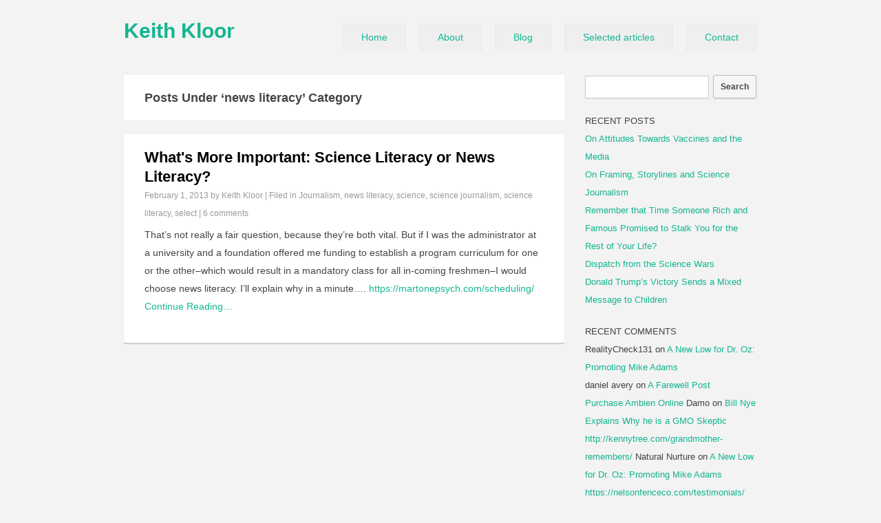

--- FILE ---
content_type: text/html; charset=UTF-8
request_url: https://www.keithkloor.com/?cat=2860
body_size: 12737
content:
<!DOCTYPE html PUBLIC "-//W3C//DTD XHTML 1.0 Transitional//EN" "http://www.w3.org/TR/xhtml1/DTD/xhtml1-transitional.dtd">
<html xmlns="http://www.w3.org/1999/xhtml" lang="en-US">
<head profile="http://gmpg.org/xfn/11">
<meta http-equiv="Content-Type" content="text/html; charset=UTF-8" />
<link rel="stylesheet" href="https://www.keithkloor.com/wp-content/themes/simple-mag/style.css" type="text/css" media="screen" />
<link rel="pingback" href="https://www.keithkloor.com/xmlrpc.php" />
<title>news literacy &#8211; Page keithkloor.com|?cat=2860 &#8211; Keith Kloor</title>
<meta name='robots' content='max-image-preview:large' />
<link rel="alternate" type="application/rss+xml" title="Keith Kloor &raquo; Feed" href="https://www.keithkloor.com/?feed=rss2" />
<link rel="alternate" type="application/rss+xml" title="Keith Kloor &raquo; Comments Feed" href="https://www.keithkloor.com/?feed=comments-rss2" />
<link rel="alternate" type="application/rss+xml" title="Keith Kloor &raquo; news literacy Category Feed" href="https://www.keithkloor.com/?feed=rss2&#038;cat=2860" />
<style id='wp-img-auto-sizes-contain-inline-css' type='text/css'>
img:is([sizes=auto i],[sizes^="auto," i]){contain-intrinsic-size:3000px 1500px}
/*# sourceURL=wp-img-auto-sizes-contain-inline-css */
</style>
<style id='wp-emoji-styles-inline-css' type='text/css'>

	img.wp-smiley, img.emoji {
		display: inline !important;
		border: none !important;
		box-shadow: none !important;
		height: 1em !important;
		width: 1em !important;
		margin: 0 0.07em !important;
		vertical-align: -0.1em !important;
		background: none !important;
		padding: 0 !important;
	}
/*# sourceURL=wp-emoji-styles-inline-css */
</style>
<style id='wp-block-library-inline-css' type='text/css'>
:root{--wp-block-synced-color:#7a00df;--wp-block-synced-color--rgb:122,0,223;--wp-bound-block-color:var(--wp-block-synced-color);--wp-editor-canvas-background:#ddd;--wp-admin-theme-color:#007cba;--wp-admin-theme-color--rgb:0,124,186;--wp-admin-theme-color-darker-10:#006ba1;--wp-admin-theme-color-darker-10--rgb:0,107,160.5;--wp-admin-theme-color-darker-20:#005a87;--wp-admin-theme-color-darker-20--rgb:0,90,135;--wp-admin-border-width-focus:2px}@media (min-resolution:192dpi){:root{--wp-admin-border-width-focus:1.5px}}.wp-element-button{cursor:pointer}:root .has-very-light-gray-background-color{background-color:#eee}:root .has-very-dark-gray-background-color{background-color:#313131}:root .has-very-light-gray-color{color:#eee}:root .has-very-dark-gray-color{color:#313131}:root .has-vivid-green-cyan-to-vivid-cyan-blue-gradient-background{background:linear-gradient(135deg,#00d084,#0693e3)}:root .has-purple-crush-gradient-background{background:linear-gradient(135deg,#34e2e4,#4721fb 50%,#ab1dfe)}:root .has-hazy-dawn-gradient-background{background:linear-gradient(135deg,#faaca8,#dad0ec)}:root .has-subdued-olive-gradient-background{background:linear-gradient(135deg,#fafae1,#67a671)}:root .has-atomic-cream-gradient-background{background:linear-gradient(135deg,#fdd79a,#004a59)}:root .has-nightshade-gradient-background{background:linear-gradient(135deg,#330968,#31cdcf)}:root .has-midnight-gradient-background{background:linear-gradient(135deg,#020381,#2874fc)}:root{--wp--preset--font-size--normal:16px;--wp--preset--font-size--huge:42px}.has-regular-font-size{font-size:1em}.has-larger-font-size{font-size:2.625em}.has-normal-font-size{font-size:var(--wp--preset--font-size--normal)}.has-huge-font-size{font-size:var(--wp--preset--font-size--huge)}.has-text-align-center{text-align:center}.has-text-align-left{text-align:left}.has-text-align-right{text-align:right}.has-fit-text{white-space:nowrap!important}#end-resizable-editor-section{display:none}.aligncenter{clear:both}.items-justified-left{justify-content:flex-start}.items-justified-center{justify-content:center}.items-justified-right{justify-content:flex-end}.items-justified-space-between{justify-content:space-between}.screen-reader-text{border:0;clip-path:inset(50%);height:1px;margin:-1px;overflow:hidden;padding:0;position:absolute;width:1px;word-wrap:normal!important}.screen-reader-text:focus{background-color:#ddd;clip-path:none;color:#444;display:block;font-size:1em;height:auto;left:5px;line-height:normal;padding:15px 23px 14px;text-decoration:none;top:5px;width:auto;z-index:100000}html :where(.has-border-color){border-style:solid}html :where([style*=border-top-color]){border-top-style:solid}html :where([style*=border-right-color]){border-right-style:solid}html :where([style*=border-bottom-color]){border-bottom-style:solid}html :where([style*=border-left-color]){border-left-style:solid}html :where([style*=border-width]){border-style:solid}html :where([style*=border-top-width]){border-top-style:solid}html :where([style*=border-right-width]){border-right-style:solid}html :where([style*=border-bottom-width]){border-bottom-style:solid}html :where([style*=border-left-width]){border-left-style:solid}html :where(img[class*=wp-image-]){height:auto;max-width:100%}:where(figure){margin:0 0 1em}html :where(.is-position-sticky){--wp-admin--admin-bar--position-offset:var(--wp-admin--admin-bar--height,0px)}@media screen and (max-width:600px){html :where(.is-position-sticky){--wp-admin--admin-bar--position-offset:0px}}
/*wp_block_styles_on_demand_placeholder:697000d43b7e1*/
/*# sourceURL=wp-block-library-inline-css */
</style>
<style id='classic-theme-styles-inline-css' type='text/css'>
/*! This file is auto-generated */
.wp-block-button__link{color:#fff;background-color:#32373c;border-radius:9999px;box-shadow:none;text-decoration:none;padding:calc(.667em + 2px) calc(1.333em + 2px);font-size:1.125em}.wp-block-file__button{background:#32373c;color:#fff;text-decoration:none}
/*# sourceURL=/wp-includes/css/classic-themes.min.css */
</style>
<link rel='stylesheet' id='simple_mag_fonts-css' href='http://fonts.googleapis.com/css?family=Raleway%3A700%2C400&#038;ver=6.9' type='text/css' media='all' />
<link rel="https://api.w.org/" href="https://www.keithkloor.com/index.php?rest_route=/" /><link rel="alternate" title="JSON" type="application/json" href="https://www.keithkloor.com/index.php?rest_route=/wp/v2/categories/2860" /><link rel="EditURI" type="application/rsd+xml" title="RSD" href="https://www.keithkloor.com/xmlrpc.php?rsd" />
<meta name="generator" content="WordPress 6.9" />
<title>news literacy | Keith Kloor | Page keithkloor.com|?cat=2860</title>
<style type="text/css">.recentcomments a{display:inline !important;padding:0 !important;margin:0 !important;}</style></head>

<body class="archive category category-news-literacy category-2860 wp-theme-simple-mag">
<div id="wrapper">
	<div id="header">
	<div id="logo">
					<a class="blog-title" href="">Keith Kloor</a>
				<div class="description"></div>
	</div>

	<div id="nav">
	<div class="menu-menu-1-container"><ul id="menu-menu-1" class="top-menu"><li id="menu-item-14782" class="menu-item menu-item-type-custom menu-item-object-custom menu-item-home menu-item-14782"><a href="https://www.keithkloor.com/">Home</a></li>
<li id="menu-item-14783" class="menu-item menu-item-type-post_type menu-item-object-page menu-item-14783"><a href="https://www.keithkloor.com/?page_id=9">About</a></li>
<li id="menu-item-14791" class="menu-item menu-item-type-post_type menu-item-object-page menu-item-14791"><a href="https://www.keithkloor.com/?page_id=14789">Blog</a></li>
<li id="menu-item-14785" class="menu-item menu-item-type-post_type menu-item-object-page menu-item-14785"><a href="https://www.keithkloor.com/?page_id=10">Selected articles</a></li>
<li id="menu-item-14784" class="menu-item menu-item-type-post_type menu-item-object-page menu-item-14784"><a href="https://www.keithkloor.com/?page_id=14771">Contact</a></li>
</ul></div>	</div>

	<div class="clear"></div>
	</div>

	<div id="main">

									
					
						<div class="page-title">Posts Under &#8216;news literacy&#8217; Category</div>

					
		
			<div class="post-10285 post type-post status-publish format-standard hentry category-journalism category-news-literacy category-science category-science-journalism category-science-literacy category-select tag-genetic-engineering tag-gmos tag-journalism tag-media tag-news-literacy tag-science tag-science-literacy" id="post-10285">
			
				<div class="post-thumb">
									</div>

				<div class="post-entry">
					<h2 class="post-title"><a href="https://www.keithkloor.com/?p=10285" rel="bookmark" title="Permanent Link to What&#039;s More Important: Science Literacy or News Literacy?">What&#039;s More Important: Science Literacy or News Literacy?</a></h2>
					<div class="post-meta">
						<a href="https://www.keithkloor.com/?p=10285">February 1, 2013</a> by Keith Kloor | Filed in <a href="https://www.keithkloor.com/?cat=2790" rel="category">Journalism</a>, <a href="https://www.keithkloor.com/?cat=2860" rel="category">news literacy</a>, <a href="https://www.keithkloor.com/?cat=2961" rel="category">science</a>, <a href="https://www.keithkloor.com/?cat=2964" rel="category">science journalism</a>, <a href="https://www.keithkloor.com/?cat=2965" rel="category">science literacy</a>, <a href="https://www.keithkloor.com/?cat=2967" rel="category">select</a> | <a href="https://www.keithkloor.com/?p=10285#comments">6 comments</a>					</div>

					<div class="entry">
						<p> 
<a href="https://twofunnelsaway.com/carrd/"></a> That&#8217;s not really a fair question, because they&#8217;re both vital. But if I was the administrator at a university and a foundation offered me funding to establish a program curriculum for one or the other&#8211;which would result in a mandatory class for all in-coming freshmen&#8211;I would choose news literacy. I&#8217;ll explain why in a minute&#8230;.<span> <a href="https://martonepsych.com/scheduling/">https://martonepsych.com/scheduling/</a> <a href="https://www.keithkloor.com/?p=10285">Continue Reading&#8230;</a></span></p> 
<a href="https://www.foundeng.com/services/"></a> 
					</div>
				</div>

			</div>

		
		<div class="navigation">
			<div class="a-left"></div>
			<div class="a-right"></div>
			<div class="clear"></div>
		</div>

	
	</div>

 <div id="sidebar">
			<div class="widget"><form method="get" id="searchform" class="searchform" action="https://www.keithkloor.com/">
				<div>
					<label class="screen-reader-text" for="s">Search for:</label>
					<input type="text" value="" name="s" id="s" />
					<input type="submit" id="searchsubmit" value="Search" />
				</div>
			</form></div>
		<div class="widget">
		<div class="widget-title">Recent Posts</div>
		<ul>
											<li>
					<a href="https://www.keithkloor.com/?p=15112">On Attitudes Towards Vaccines and the Media</a>
									</li>
											<li>
					<a href="https://www.keithkloor.com/?p=15100">On Framing, Storylines and Science Journalism</a>
									</li>
											<li>
					<a href="https://www.keithkloor.com/?p=15050">Remember that Time Someone Rich and Famous Promised to Stalk You for the Rest of Your Life?</a>
									</li>
											<li>
					<a href="https://www.keithkloor.com/?p=15022">Dispatch from the Science Wars</a>
									</li>
											<li>
					<a href="https://www.keithkloor.com/?p=15009">Donald Trump&#8217;s Victory Sends a Mixed Message to Children</a>
									</li>
					</ul>

		</div><div class="widget"><div class="widget-title">Recent Comments</div><ul id="recentcomments"><li class="recentcomments"><span> <a href="https://flamengi.cat/fes-te-voluntari/"></a> RealityCheck131</span> on <a href="https://www.keithkloor.com/?p=13134#comment-83703">A New Low for Dr. Oz: Promoting Mike Adams</a></li><li class="recentcomments"><span> <a href="https://www.amainstitute.com/about-us/"></a> daniel avery</span> on <a href="https://www.keithkloor.com/?p=14767#comment-96607">A Farewell Post</a></li><li class="recentcomments"><span> <a href="https://seattleindustry.org/mic-membership/">Purchase Ambien Online</a> Damo</span> on <a href="https://www.keithkloor.com/?p=14037#comment-91619">Bill Nye Explains Why he is a GMO Skeptic</a></li><li class="recentcomments"><span> <a href="http://kennytree.com/grandmother-remembers/">http://kennytree.com/grandmother-remembers/</a> Natural Nurture</span> on <a href="https://www.keithkloor.com/?p=13134#comment-83702">A New Low for Dr. Oz: Promoting Mike Adams</a></li><li class="recentcomments"><span> <a href="https://nelsonfenceco.com/testimonials/">https://nelsonfenceco.com/testimonials/</a> Natural Nurture</span> on <a href="https://www.keithkloor.com/?p=13134#comment-83701">A New Low for Dr. Oz: Promoting Mike Adams</a></li></ul></div><div class="widget"><div class="widget-title">Archives</div>
			<ul>
					<li><a href='https://www.keithkloor.com/?m=201710'>October 2017</a></li>
	<li><a href='https://www.keithkloor.com/?m=201707'>July 2017</a></li>
	<li><a href='https://www.keithkloor.com/?m=201611'>November 2016</a></li>
	<li><a href='https://www.keithkloor.com/?m=201603'>March 2016</a></li>
	<li><a href='https://www.keithkloor.com/?m=201512'>December 2015</a></li>
	<li><a href='https://www.keithkloor.com/?m=201511'>November 2015</a></li>
	<li><a href='https://www.keithkloor.com/?m=201510'>October 2015</a></li>
	<li><a href='https://www.keithkloor.com/?m=201504'>April 2015</a></li>
	<li><a href='https://www.keithkloor.com/?m=201503'>March 2015</a></li>
	<li><a href='https://www.keithkloor.com/?m=201502'>February 2015</a></li>
	<li><a href='https://www.keithkloor.com/?m=201501'>January 2015</a></li>
	<li><a href='https://www.keithkloor.com/?m=201412'>December 2014</a></li>
	<li><a href='https://www.keithkloor.com/?m=201411'>November 2014</a></li>
	<li><a href='https://www.keithkloor.com/?m=201410'>October 2014</a></li>
	<li><a href='https://www.keithkloor.com/?m=201409'>September 2014</a></li>
	<li><a href='https://www.keithkloor.com/?m=201408'>August 2014</a></li>
	<li><a href='https://www.keithkloor.com/?m=201407'>July 2014</a></li>
	<li><a href='https://www.keithkloor.com/?m=201406'>June 2014</a></li>
	<li><a href='https://www.keithkloor.com/?m=201405'>May 2014</a></li>
	<li><a href='https://www.keithkloor.com/?m=201404'>April 2014</a></li>
	<li><a href='https://www.keithkloor.com/?m=201403'>March 2014</a></li>
	<li><a href='https://www.keithkloor.com/?m=201402'>February 2014</a></li>
	<li><a href='https://www.keithkloor.com/?m=201401'>January 2014</a></li>
	<li><a href='https://www.keithkloor.com/?m=201312'>December 2013</a></li>
	<li><a href='https://www.keithkloor.com/?m=201311'>November 2013</a></li>
	<li><a href='https://www.keithkloor.com/?m=201310'>October 2013</a></li>
	<li><a href='https://www.keithkloor.com/?m=201309'>September 2013</a></li>
	<li><a href='https://www.keithkloor.com/?m=201308'>August 2013</a></li>
	<li><a href='https://www.keithkloor.com/?m=201307'>July 2013</a></li>
	<li><a href='https://www.keithkloor.com/?m=201306'>June 2013</a></li>
	<li><a href='https://www.keithkloor.com/?m=201305'>May 2013</a></li>
	<li><a href='https://www.keithkloor.com/?m=201304'>April 2013</a></li>
	<li><a href='https://www.keithkloor.com/?m=201303'>March 2013</a></li>
	<li><a href='https://www.keithkloor.com/?m=201302'>February 2013</a></li>
	<li><a href='https://www.keithkloor.com/?m=201301'>January 2013</a></li>
	<li><a href='https://www.keithkloor.com/?m=201212'>December 2012</a></li>
	<li><a href='https://www.keithkloor.com/?m=201211'>November 2012</a></li>
	<li><a href='https://www.keithkloor.com/?m=201210'>October 2012</a></li>
	<li><a href='https://www.keithkloor.com/?m=201209'>September 2012</a></li>
	<li><a href='https://www.keithkloor.com/?m=201208'>August 2012</a></li>
	<li><a href='https://www.keithkloor.com/?m=201207'>July 2012</a></li>
	<li><a href='https://www.keithkloor.com/?m=201206'>June 2012</a></li>
	<li><a href='https://www.keithkloor.com/?m=201205'>May 2012</a></li>
	<li><a href='https://www.keithkloor.com/?m=201204'>April 2012</a></li>
	<li><a href='https://www.keithkloor.com/?m=201203'>March 2012</a></li>
	<li><a href='https://www.keithkloor.com/?m=201202'>February 2012</a></li>
	<li><a href='https://www.keithkloor.com/?m=201201'>January 2012</a></li>
	<li><a href='https://www.keithkloor.com/?m=201112'>December 2011</a></li>
	<li><a href='https://www.keithkloor.com/?m=201111'>November 2011</a></li>
	<li><a href='https://www.keithkloor.com/?m=201110'>October 2011</a></li>
	<li><a href='https://www.keithkloor.com/?m=201109'>September 2011</a></li>
	<li><a href='https://www.keithkloor.com/?m=201108'>August 2011</a></li>
	<li><a href='https://www.keithkloor.com/?m=201107'>July 2011</a></li>
	<li><a href='https://www.keithkloor.com/?m=201106'>June 2011</a></li>
	<li><a href='https://www.keithkloor.com/?m=201105'>May 2011</a></li>
	<li><a href='https://www.keithkloor.com/?m=201104'>April 2011</a></li>
	<li><a href='https://www.keithkloor.com/?m=201103'>March 2011</a></li>
	<li><a href='https://www.keithkloor.com/?m=201102'>February 2011</a></li>
	<li><a href='https://www.keithkloor.com/?m=201101'>January 2011</a></li>
	<li><a href='https://www.keithkloor.com/?m=201012'>December 2010</a></li>
	<li><a href='https://www.keithkloor.com/?m=201011'>November 2010</a></li>
	<li><a href='https://www.keithkloor.com/?m=201010'>October 2010</a></li>
	<li><a href='https://www.keithkloor.com/?m=201009'>September 2010</a></li>
	<li><a href='https://www.keithkloor.com/?m=201008'>August 2010</a></li>
	<li><a href='https://www.keithkloor.com/?m=201007'>July 2010</a></li>
	<li><a href='https://www.keithkloor.com/?m=201006'>June 2010</a></li>
	<li><a href='https://www.keithkloor.com/?m=201005'>May 2010</a></li>
	<li><a href='https://www.keithkloor.com/?m=201004'>April 2010</a></li>
	<li><a href='https://www.keithkloor.com/?m=201003'>March 2010</a></li>
	<li><a href='https://www.keithkloor.com/?m=201002'>February 2010</a></li>
	<li><a href='https://www.keithkloor.com/?m=201001'>January 2010</a></li>
	<li><a href='https://www.keithkloor.com/?m=200912'>December 2009</a></li>
	<li><a href='https://www.keithkloor.com/?m=200911'>November 2009</a></li>
	<li><a href='https://www.keithkloor.com/?m=200910'>October 2009</a></li>
	<li><a href='https://www.keithkloor.com/?m=200909'>September 2009</a></li>
	<li><a href='https://www.keithkloor.com/?m=200908'>August 2009</a></li>
	<li><a href='https://www.keithkloor.com/?m=200907'>July 2009</a></li>
	<li><a href='https://www.keithkloor.com/?m=200906'>June 2009</a></li>
	<li><a href='https://www.keithkloor.com/?m=200905'>May 2009</a></li>
	<li><a href='https://www.keithkloor.com/?m=200904'>April 2009</a></li>
	<li><a href='https://www.keithkloor.com/?m=200903'>March 2009</a></li>
	<li><a href='https://www.keithkloor.com/?m=200902'>February 2009</a></li>
			</ul>

			</div><div class="widget"><div class="widget-title">Categories</div>
			<ul>
					<li class="cat-item cat-item-2431"><a href="https://www.keithkloor.com/?cat=2431">2012 Presidential campaign</a>
</li>
	<li class="cat-item cat-item-2432"><a href="https://www.keithkloor.com/?cat=2432">9/11</a>
</li>
	<li class="cat-item cat-item-2433"><a href="https://www.keithkloor.com/?cat=2433">AAAS</a>
</li>
	<li class="cat-item cat-item-2434"><a href="https://www.keithkloor.com/?cat=2434">abrupt climate change</a>
</li>
	<li class="cat-item cat-item-2435"><a href="https://www.keithkloor.com/?cat=2435">academia</a>
</li>
	<li class="cat-item cat-item-2436"><a href="https://www.keithkloor.com/?cat=2436">acid</a>
</li>
	<li class="cat-item cat-item-2437"><a href="https://www.keithkloor.com/?cat=2437">activism</a>
</li>
	<li class="cat-item cat-item-2438"><a href="https://www.keithkloor.com/?cat=2438">adaptation</a>
</li>
	<li class="cat-item cat-item-2439"><a href="https://www.keithkloor.com/?cat=2439">advertising</a>
</li>
	<li class="cat-item cat-item-2440"><a href="https://www.keithkloor.com/?cat=2440">Afghanistan</a>
</li>
	<li class="cat-item cat-item-2441"><a href="https://www.keithkloor.com/?cat=2441">Africa</a>
</li>
	<li class="cat-item cat-item-2442"><a href="https://www.keithkloor.com/?cat=2442">aging</a>
</li>
	<li class="cat-item cat-item-2443"><a href="https://www.keithkloor.com/?cat=2443">agriculture</a>
</li>
	<li class="cat-item cat-item-2444"><a href="https://www.keithkloor.com/?cat=2444">air pollution</a>
</li>
	<li class="cat-item cat-item-2445"><a href="https://www.keithkloor.com/?cat=2445">air quality</a>
</li>
	<li class="cat-item cat-item-2446"><a href="https://www.keithkloor.com/?cat=2446">Al Gore</a>
</li>
	<li class="cat-item cat-item-2447"><a href="https://www.keithkloor.com/?cat=2447">alternative energy</a>
</li>
	<li class="cat-item cat-item-2448"><a href="https://www.keithkloor.com/?cat=2448">alternative health</a>
</li>
	<li class="cat-item cat-item-2449"><a href="https://www.keithkloor.com/?cat=2449">alternative medicine</a>
</li>
	<li class="cat-item cat-item-2450"><a href="https://www.keithkloor.com/?cat=2450">amazon rainforest</a>
</li>
	<li class="cat-item cat-item-2451"><a href="https://www.keithkloor.com/?cat=2451">Amish</a>
</li>
	<li class="cat-item cat-item-2452"><a href="https://www.keithkloor.com/?cat=2452">Anasazi</a>
</li>
	<li class="cat-item cat-item-2453"><a href="https://www.keithkloor.com/?cat=2453">Angkor</a>
</li>
	<li class="cat-item cat-item-2454"><a href="https://www.keithkloor.com/?cat=2454">animal cruelty</a>
</li>
	<li class="cat-item cat-item-2455"><a href="https://www.keithkloor.com/?cat=2455">animal rights</a>
</li>
	<li class="cat-item cat-item-2456"><a href="https://www.keithkloor.com/?cat=2456">animal welfare</a>
</li>
	<li class="cat-item cat-item-2457"><a href="https://www.keithkloor.com/?cat=2457">animals</a>
</li>
	<li class="cat-item cat-item-2458"><a href="https://www.keithkloor.com/?cat=2458">Annia Ciezadlo</a>
</li>
	<li class="cat-item cat-item-2459"><a href="https://www.keithkloor.com/?cat=2459">anthony watts</a>
</li>
	<li class="cat-item cat-item-2460"><a href="https://www.keithkloor.com/?cat=2460">Anthropocene</a>
</li>
	<li class="cat-item cat-item-2461"><a href="https://www.keithkloor.com/?cat=2461">anthropologists</a>
</li>
	<li class="cat-item cat-item-2462"><a href="https://www.keithkloor.com/?cat=2462">Anthropology</a>
</li>
	<li class="cat-item cat-item-2463"><a href="https://www.keithkloor.com/?cat=2463">anti-fracking movement</a>
</li>
	<li class="cat-item cat-item-2464"><a href="https://www.keithkloor.com/?cat=2464">anti-immigrant</a>
</li>
	<li class="cat-item cat-item-2465"><a href="https://www.keithkloor.com/?cat=2465">anti-science</a>
</li>
	<li class="cat-item cat-item-2466"><a href="https://www.keithkloor.com/?cat=2466">anti-vaccination movement</a>
</li>
	<li class="cat-item cat-item-2467"><a href="https://www.keithkloor.com/?cat=2467">anti-vaccine movement</a>
</li>
	<li class="cat-item cat-item-2468"><a href="https://www.keithkloor.com/?cat=2468">antiquities looting</a>
</li>
	<li class="cat-item cat-item-2469"><a href="https://www.keithkloor.com/?cat=2469">AquaBounty</a>
</li>
	<li class="cat-item cat-item-2470"><a href="https://www.keithkloor.com/?cat=2470">Archaeology</a>
</li>
	<li class="cat-item cat-item-2471"><a href="https://www.keithkloor.com/?cat=2471">archaeology bloggers</a>
</li>
	<li class="cat-item cat-item-2472"><a href="https://www.keithkloor.com/?cat=2472">arctic</a>
</li>
	<li class="cat-item cat-item-2473"><a href="https://www.keithkloor.com/?cat=2473">Arctic Treaty</a>
</li>
	<li class="cat-item cat-item-2474"><a href="https://www.keithkloor.com/?cat=2474">Arizona</a>
</li>
	<li class="cat-item cat-item-2475"><a href="https://www.keithkloor.com/?cat=2475">Arlo Guthrie</a>
</li>
	<li class="cat-item cat-item-2476"><a href="https://www.keithkloor.com/?cat=2476">art</a>
</li>
	<li class="cat-item cat-item-2477"><a href="https://www.keithkloor.com/?cat=2477">astrology</a>
</li>
	<li class="cat-item cat-item-2478"><a href="https://www.keithkloor.com/?cat=2478">atheism</a>
</li>
	<li class="cat-item cat-item-2479"><a href="https://www.keithkloor.com/?cat=2479">atheist</a>
</li>
	<li class="cat-item cat-item-2480"><a href="https://www.keithkloor.com/?cat=2480">Audubon</a>
</li>
	<li class="cat-item cat-item-2481"><a href="https://www.keithkloor.com/?cat=2481">australia</a>
</li>
	<li class="cat-item cat-item-2482"><a href="https://www.keithkloor.com/?cat=2482">autism</a>
</li>
	<li class="cat-item cat-item-2483"><a href="https://www.keithkloor.com/?cat=2483">Aztec</a>
</li>
	<li class="cat-item cat-item-2484"><a href="https://www.keithkloor.com/?cat=2484">Ben Stein</a>
</li>
	<li class="cat-item cat-item-2485"><a href="https://www.keithkloor.com/?cat=2485">bike lanes</a>
</li>
	<li class="cat-item cat-item-2486"><a href="https://www.keithkloor.com/?cat=2486">Bill Clinton</a>
</li>
	<li class="cat-item cat-item-2487"><a href="https://www.keithkloor.com/?cat=2487">Bill Gates</a>
</li>
	<li class="cat-item cat-item-2488"><a href="https://www.keithkloor.com/?cat=2488">Bill Maher</a>
</li>
	<li class="cat-item cat-item-2489"><a href="https://www.keithkloor.com/?cat=2489">Bill McKibben</a>
</li>
	<li class="cat-item cat-item-2490"><a href="https://www.keithkloor.com/?cat=2490">Bill O&#039;Reilly</a>
</li>
	<li class="cat-item cat-item-2491"><a href="https://www.keithkloor.com/?cat=2491">bin laden</a>
</li>
	<li class="cat-item cat-item-2492"><a href="https://www.keithkloor.com/?cat=2492">biodiversity</a>
</li>
	<li class="cat-item cat-item-2493"><a href="https://www.keithkloor.com/?cat=2493">biofuels</a>
</li>
	<li class="cat-item cat-item-2494"><a href="https://www.keithkloor.com/?cat=2494">biosolids</a>
</li>
	<li class="cat-item cat-item-2495"><a href="https://www.keithkloor.com/?cat=2495">Biosphere 2</a>
</li>
	<li class="cat-item cat-item-2496"><a href="https://www.keithkloor.com/?cat=2496">biotechnology</a>
</li>
	<li class="cat-item cat-item-2497"><a href="https://www.keithkloor.com/?cat=2497">birding</a>
</li>
	<li class="cat-item cat-item-2498"><a href="https://www.keithkloor.com/?cat=2498">birds</a>
</li>
	<li class="cat-item cat-item-2499"><a href="https://www.keithkloor.com/?cat=2499">Birthers</a>
</li>
	<li class="cat-item cat-item-2500"><a href="https://www.keithkloor.com/?cat=2500">Bjorn Lomborg</a>
</li>
	<li class="cat-item cat-item-2501"><a href="https://www.keithkloor.com/?cat=2501">black carbon</a>
</li>
	<li class="cat-item cat-item-2502"><a href="https://www.keithkloor.com/?cat=2502">BLM</a>
</li>
	<li class="cat-item cat-item-2503"><a href="https://www.keithkloor.com/?cat=2503">bloggers</a>
</li>
	<li class="cat-item cat-item-2504"><a href="https://www.keithkloor.com/?cat=2504">blogosphere</a>
</li>
	<li class="cat-item cat-item-2505"><a href="https://www.keithkloor.com/?cat=2505">blogs</a>
</li>
	<li class="cat-item cat-item-2506"><a href="https://www.keithkloor.com/?cat=2506">Blues</a>
</li>
	<li class="cat-item cat-item-2507"><a href="https://www.keithkloor.com/?cat=2507">Bo Diddley</a>
</li>
	<li class="cat-item cat-item-2508"><a href="https://www.keithkloor.com/?cat=2508">books</a>
</li>
	<li class="cat-item cat-item-2509"><a href="https://www.keithkloor.com/?cat=2509">borderlands</a>
</li>
	<li class="cat-item cat-item-2510"><a href="https://www.keithkloor.com/?cat=2510">boulder</a>
</li>
	<li class="cat-item cat-item-2511"><a href="https://www.keithkloor.com/?cat=2511">boxing</a>
</li>
	<li class="cat-item cat-item-2512"><a href="https://www.keithkloor.com/?cat=2512">BPA</a>
</li>
	<li class="cat-item cat-item-2513"><a href="https://www.keithkloor.com/?cat=2513">bridge fuel</a>
</li>
	<li class="cat-item cat-item-2514"><a href="https://www.keithkloor.com/?cat=2514">brooklyn</a>
</li>
	<li class="cat-item cat-item-2515"><a href="https://www.keithkloor.com/?cat=2515">bushfire</a>
</li>
	<li class="cat-item cat-item-2516"><a href="https://www.keithkloor.com/?cat=2516">bushfires</a>
</li>
	<li class="cat-item cat-item-2517"><a href="https://www.keithkloor.com/?cat=2517">Cahokia</a>
</li>
	<li class="cat-item cat-item-2518"><a href="https://www.keithkloor.com/?cat=2518">California</a>
</li>
	<li class="cat-item cat-item-2519"><a href="https://www.keithkloor.com/?cat=2519">Canada geese</a>
</li>
	<li class="cat-item cat-item-2520"><a href="https://www.keithkloor.com/?cat=2520">cancer</a>
</li>
	<li class="cat-item cat-item-2521"><a href="https://www.keithkloor.com/?cat=2521">cancer cluster</a>
</li>
	<li class="cat-item cat-item-2522"><a href="https://www.keithkloor.com/?cat=2522">cannibalism</a>
</li>
	<li class="cat-item cat-item-2523"><a href="https://www.keithkloor.com/?cat=2523">Canyon of the Ancients</a>
</li>
	<li class="cat-item cat-item-2524"><a href="https://www.keithkloor.com/?cat=2524">cap and and trade</a>
</li>
	<li class="cat-item cat-item-2525"><a href="https://www.keithkloor.com/?cat=2525">cap and trade</a>
</li>
	<li class="cat-item cat-item-2526"><a href="https://www.keithkloor.com/?cat=2526">carbon emissions</a>
</li>
	<li class="cat-item cat-item-2527"><a href="https://www.keithkloor.com/?cat=2527">carbon footprint</a>
</li>
	<li class="cat-item cat-item-2528"><a href="https://www.keithkloor.com/?cat=2528">carbon tax</a>
</li>
	<li class="cat-item cat-item-2529"><a href="https://www.keithkloor.com/?cat=2529">Carl Sagan</a>
</li>
	<li class="cat-item cat-item-2530"><a href="https://www.keithkloor.com/?cat=2530">carrying capacity</a>
</li>
	<li class="cat-item cat-item-2531"><a href="https://www.keithkloor.com/?cat=2531">chaco canyon</a>
</li>
	<li class="cat-item cat-item-2532"><a href="https://www.keithkloor.com/?cat=2532">chaos theory</a>
</li>
	<li class="cat-item cat-item-2533"><a href="https://www.keithkloor.com/?cat=2533">chemicals</a>
</li>
	<li class="cat-item cat-item-2534"><a href="https://www.keithkloor.com/?cat=2534">chemophobia</a>
</li>
	<li class="cat-item cat-item-2535"><a href="https://www.keithkloor.com/?cat=2535">child behavior</a>
</li>
	<li class="cat-item cat-item-2536"><a href="https://www.keithkloor.com/?cat=2536">China</a>
</li>
	<li class="cat-item cat-item-2537"><a href="https://www.keithkloor.com/?cat=2537">Chris Mooney</a>
</li>
	<li class="cat-item cat-item-2538"><a href="https://www.keithkloor.com/?cat=2538">Christmas</a>
</li>
	<li class="cat-item cat-item-2539"><a href="https://www.keithkloor.com/?cat=2539">Christopher Hitchens</a>
</li>
	<li class="cat-item cat-item-2540"><a href="https://www.keithkloor.com/?cat=2540">CIA</a>
</li>
	<li class="cat-item cat-item-2541"><a href="https://www.keithkloor.com/?cat=2541">cities</a>
</li>
	<li class="cat-item cat-item-2542"><a href="https://www.keithkloor.com/?cat=2542">citizen science</a>
</li>
	<li class="cat-item cat-item-2543"><a href="https://www.keithkloor.com/?cat=2543">civil discourse</a>
</li>
	<li class="cat-item cat-item-2544"><a href="https://www.keithkloor.com/?cat=2544">civil war</a>
</li>
	<li class="cat-item cat-item-2545"><a href="https://www.keithkloor.com/?cat=2545">civilian conservation corps</a>
</li>
	<li class="cat-item cat-item-2546"><a href="https://www.keithkloor.com/?cat=2546">classic rock</a>
</li>
	<li class="cat-item cat-item-2547"><a href="https://www.keithkloor.com/?cat=2547">Clean Air Act</a>
</li>
	<li class="cat-item cat-item-2548"><a href="https://www.keithkloor.com/?cat=2548">clean coal</a>
</li>
	<li class="cat-item cat-item-2549"><a href="https://www.keithkloor.com/?cat=2549">clean tech</a>
</li>
	<li class="cat-item cat-item-2550"><a href="https://www.keithkloor.com/?cat=2550">climate activism</a>
</li>
	<li class="cat-item cat-item-2551"><a href="https://www.keithkloor.com/?cat=2551">climate bloggers</a>
</li>
	<li class="cat-item cat-item-2552"><a href="https://www.keithkloor.com/?cat=2552">Climate Central</a>
</li>
	<li class="cat-item cat-item-2553"><a href="https://www.keithkloor.com/?cat=2553">climate change</a>
</li>
	<li class="cat-item cat-item-2554"><a href="https://www.keithkloor.com/?cat=2554">climate communication</a>
</li>
	<li class="cat-item cat-item-2555"><a href="https://www.keithkloor.com/?cat=2555">climate hawk</a>
</li>
	<li class="cat-item cat-item-2556"><a href="https://www.keithkloor.com/?cat=2556">climate policy</a>
</li>
	<li class="cat-item cat-item-2557"><a href="https://www.keithkloor.com/?cat=2557">climate politics</a>
</li>
	<li class="cat-item cat-item-2558"><a href="https://www.keithkloor.com/?cat=2558">climate pragmatism</a>
</li>
	<li class="cat-item cat-item-2559"><a href="https://www.keithkloor.com/?cat=2559">climate protests</a>
</li>
	<li class="cat-item cat-item-2560"><a href="https://www.keithkloor.com/?cat=2560">climate refugees</a>
</li>
	<li class="cat-item cat-item-2561"><a href="https://www.keithkloor.com/?cat=2561">climate science</a>
</li>
	<li class="cat-item cat-item-2562"><a href="https://www.keithkloor.com/?cat=2562">climate security</a>
</li>
	<li class="cat-item cat-item-2563"><a href="https://www.keithkloor.com/?cat=2563">climate sensitivity</a>
</li>
	<li class="cat-item cat-item-2564"><a href="https://www.keithkloor.com/?cat=2564">climate skeptics</a>
</li>
	<li class="cat-item cat-item-2565"><a href="https://www.keithkloor.com/?cat=2565">climate talks</a>
</li>
	<li class="cat-item cat-item-2566"><a href="https://www.keithkloor.com/?cat=2566">climate trauma</a>
</li>
	<li class="cat-item cat-item-2567"><a href="https://www.keithkloor.com/?cat=2567">climategate</a>
</li>
	<li class="cat-item cat-item-2568"><a href="https://www.keithkloor.com/?cat=2568">coal</a>
</li>
	<li class="cat-item cat-item-2569"><a href="https://www.keithkloor.com/?cat=2569">coalbed methane</a>
</li>
	<li class="cat-item cat-item-2570"><a href="https://www.keithkloor.com/?cat=2570">coastal erosion</a>
</li>
	<li class="cat-item cat-item-2571"><a href="https://www.keithkloor.com/?cat=2571">colbert</a>
</li>
	<li class="cat-item cat-item-2572"><a href="https://www.keithkloor.com/?cat=2572">collapse</a>
</li>
	<li class="cat-item cat-item-2573"><a href="https://www.keithkloor.com/?cat=2573">colonics</a>
</li>
	<li class="cat-item cat-item-2574"><a href="https://www.keithkloor.com/?cat=2574">comedy</a>
</li>
	<li class="cat-item cat-item-2575"><a href="https://www.keithkloor.com/?cat=2575">comet theory</a>
</li>
	<li class="cat-item cat-item-2576"><a href="https://www.keithkloor.com/?cat=2576">communication</a>
</li>
	<li class="cat-item cat-item-2577"><a href="https://www.keithkloor.com/?cat=2577">computer simulation</a>
</li>
	<li class="cat-item cat-item-2578"><a href="https://www.keithkloor.com/?cat=2578">confirmation bias</a>
</li>
	<li class="cat-item cat-item-2579"><a href="https://www.keithkloor.com/?cat=2579">conservation</a>
</li>
	<li class="cat-item cat-item-2580"><a href="https://www.keithkloor.com/?cat=2580">conservation biology</a>
</li>
	<li class="cat-item cat-item-2581"><a href="https://www.keithkloor.com/?cat=2581">conservatives</a>
</li>
	<li class="cat-item cat-item-2582"><a href="https://www.keithkloor.com/?cat=2582">conspiracy theories</a>
</li>
	<li class="cat-item cat-item-2583"><a href="https://www.keithkloor.com/?cat=2583">consumerism</a>
</li>
	<li class="cat-item cat-item-2584"><a href="https://www.keithkloor.com/?cat=2584">continual partial attention (CPA)</a>
</li>
	<li class="cat-item cat-item-2585"><a href="https://www.keithkloor.com/?cat=2585">COP17</a>
</li>
	<li class="cat-item cat-item-2586"><a href="https://www.keithkloor.com/?cat=2586">Copenhagen conference</a>
</li>
	<li class="cat-item cat-item-2587"><a href="https://www.keithkloor.com/?cat=2587">counterinsurgency</a>
</li>
	<li class="cat-item cat-item-2588"><a href="https://www.keithkloor.com/?cat=2588">coyote</a>
</li>
	<li class="cat-item cat-item-2589"><a href="https://www.keithkloor.com/?cat=2589">creation care</a>
</li>
	<li class="cat-item cat-item-2590"><a href="https://www.keithkloor.com/?cat=2590">creationism</a>
</li>
	<li class="cat-item cat-item-2591"><a href="https://www.keithkloor.com/?cat=2591">CRU</a>
</li>
	<li class="cat-item cat-item-2592"><a href="https://www.keithkloor.com/?cat=2592">cruises</a>
</li>
	<li class="cat-item cat-item-2593"><a href="https://www.keithkloor.com/?cat=2593">cults</a>
</li>
	<li class="cat-item cat-item-2594"><a href="https://www.keithkloor.com/?cat=2594">cultural cognition</a>
</li>
	<li class="cat-item cat-item-2595"><a href="https://www.keithkloor.com/?cat=2595">culture wars</a>
</li>
	<li class="cat-item cat-item-2596"><a href="https://www.keithkloor.com/?cat=2596">Daniel Yergin</a>
</li>
	<li class="cat-item cat-item-2597"><a href="https://www.keithkloor.com/?cat=2597">Darwin</a>
</li>
	<li class="cat-item cat-item-2598"><a href="https://www.keithkloor.com/?cat=2598">David Brooks</a>
</li>
	<li class="cat-item cat-item-2599"><a href="https://www.keithkloor.com/?cat=2599">David Mamet</a>
</li>
	<li class="cat-item cat-item-2600"><a href="https://www.keithkloor.com/?cat=2600">DDT</a>
</li>
	<li class="cat-item cat-item-2601"><a href="https://www.keithkloor.com/?cat=2601">dead-enders</a>
</li>
	<li class="cat-item cat-item-2602"><a href="https://www.keithkloor.com/?cat=2602">deforestation</a>
</li>
	<li class="cat-item cat-item-2603"><a href="https://www.keithkloor.com/?cat=2603">demagogues</a>
</li>
	<li class="cat-item cat-item-2604"><a href="https://www.keithkloor.com/?cat=2604">democracy</a>
</li>
	<li class="cat-item cat-item-2605"><a href="https://www.keithkloor.com/?cat=2605">demography</a>
</li>
	<li class="cat-item cat-item-2606"><a href="https://www.keithkloor.com/?cat=2606">denialism</a>
</li>
	<li class="cat-item cat-item-2607"><a href="https://www.keithkloor.com/?cat=2607">denver</a>
</li>
	<li class="cat-item cat-item-2608"><a href="https://www.keithkloor.com/?cat=2608">Desert Solitaire</a>
</li>
	<li class="cat-item cat-item-2609"><a href="https://www.keithkloor.com/?cat=2609">development</a>
</li>
	<li class="cat-item cat-item-2610"><a href="https://www.keithkloor.com/?cat=2610">dictators</a>
</li>
	<li class="cat-item cat-item-2611"><a href="https://www.keithkloor.com/?cat=2611">disasters</a>
</li>
	<li class="cat-item cat-item-2612"><a href="https://www.keithkloor.com/?cat=2612">Discover Magazine</a>
</li>
	<li class="cat-item cat-item-2613"><a href="https://www.keithkloor.com/?cat=2613">diversity</a>
</li>
	<li class="cat-item cat-item-2614"><a href="https://www.keithkloor.com/?cat=2614">dogs</a>
</li>
	<li class="cat-item cat-item-2615"><a href="https://www.keithkloor.com/?cat=2615">Donald Trump</a>
</li>
	<li class="cat-item cat-item-2616"><a href="https://www.keithkloor.com/?cat=2616">doomsday</a>
</li>
	<li class="cat-item cat-item-2617"><a href="https://www.keithkloor.com/?cat=2617">drought</a>
</li>
	<li class="cat-item cat-item-2618"><a href="https://www.keithkloor.com/?cat=2618">drug policy</a>
</li>
	<li class="cat-item cat-item-2619"><a href="https://www.keithkloor.com/?cat=2619">drug reps</a>
</li>
	<li class="cat-item cat-item-2620"><a href="https://www.keithkloor.com/?cat=2620">Dusty Smith</a>
</li>
	<li class="cat-item cat-item-2621"><a href="https://www.keithkloor.com/?cat=2621">earth day</a>
</li>
	<li class="cat-item cat-item-2622"><a href="https://www.keithkloor.com/?cat=2622">East Africa</a>
</li>
	<li class="cat-item cat-item-2623"><a href="https://www.keithkloor.com/?cat=2623">Easter Island</a>
</li>
	<li class="cat-item cat-item-2624"><a href="https://www.keithkloor.com/?cat=2624">eco-chic</a>
</li>
	<li class="cat-item cat-item-2625"><a href="https://www.keithkloor.com/?cat=2625">eco-village</a>
</li>
	<li class="cat-item cat-item-2626"><a href="https://www.keithkloor.com/?cat=2626">ecocide</a>
</li>
	<li class="cat-item cat-item-2627"><a href="https://www.keithkloor.com/?cat=2627">ecology</a>
</li>
	<li class="cat-item cat-item-2628"><a href="https://www.keithkloor.com/?cat=2628">economic development</a>
</li>
	<li class="cat-item cat-item-2629"><a href="https://www.keithkloor.com/?cat=2629">economic growth</a>
</li>
	<li class="cat-item cat-item-2630"><a href="https://www.keithkloor.com/?cat=2630">economics</a>
</li>
	<li class="cat-item cat-item-2631"><a href="https://www.keithkloor.com/?cat=2631">ecosystem services</a>
</li>
	<li class="cat-item cat-item-2632"><a href="https://www.keithkloor.com/?cat=2632">Ed Abbey</a>
</li>
	<li class="cat-item cat-item-2633"><a href="https://www.keithkloor.com/?cat=2633">education</a>
</li>
	<li class="cat-item cat-item-2634"><a href="https://www.keithkloor.com/?cat=2634">Egypt</a>
</li>
	<li class="cat-item cat-item-2635"><a href="https://www.keithkloor.com/?cat=2635">electromagnetic fields</a>
</li>
	<li class="cat-item cat-item-2636"><a href="https://www.keithkloor.com/?cat=2636">electromagnetic sensitivity</a>
</li>
	<li class="cat-item cat-item-2637"><a href="https://www.keithkloor.com/?cat=2637">employment</a>
</li>
	<li class="cat-item cat-item-2638"><a href="https://www.keithkloor.com/?cat=2638">end times</a>
</li>
	<li class="cat-item cat-item-2639"><a href="https://www.keithkloor.com/?cat=2639">endangered species</a>
</li>
	<li class="cat-item cat-item-2640"><a href="https://www.keithkloor.com/?cat=2640">endangered species act</a>
</li>
	<li class="cat-item cat-item-2641"><a href="https://www.keithkloor.com/?cat=2641">Energy</a>
</li>
	<li class="cat-item cat-item-2642"><a href="https://www.keithkloor.com/?cat=2642">energy crisis</a>
</li>
	<li class="cat-item cat-item-2643"><a href="https://www.keithkloor.com/?cat=2643">energy efficiency</a>
</li>
	<li class="cat-item cat-item-2644"><a href="https://www.keithkloor.com/?cat=2644">energy policy</a>
</li>
	<li class="cat-item cat-item-2645"><a href="https://www.keithkloor.com/?cat=2645">energy security</a>
</li>
	<li class="cat-item cat-item-2646"><a href="https://www.keithkloor.com/?cat=2646">environment</a>
</li>
	<li class="cat-item cat-item-2647"><a href="https://www.keithkloor.com/?cat=2647">environmental activism</a>
</li>
	<li class="cat-item cat-item-2648"><a href="https://www.keithkloor.com/?cat=2648">environmental change</a>
</li>
	<li class="cat-item cat-item-2649"><a href="https://www.keithkloor.com/?cat=2649">environmental education</a>
</li>
	<li class="cat-item cat-item-2650"><a href="https://www.keithkloor.com/?cat=2650">environmental ethics</a>
</li>
	<li class="cat-item cat-item-2651"><a href="https://www.keithkloor.com/?cat=2651">environmental groups</a>
</li>
	<li class="cat-item cat-item-2652"><a href="https://www.keithkloor.com/?cat=2652">environmental history</a>
</li>
	<li class="cat-item cat-item-2653"><a href="https://www.keithkloor.com/?cat=2653">environmental journalism</a>
</li>
	<li class="cat-item cat-item-2654"><a href="https://www.keithkloor.com/?cat=2654">environmental justice</a>
</li>
	<li class="cat-item cat-item-2655"><a href="https://www.keithkloor.com/?cat=2655">environmental preservation</a>
</li>
	<li class="cat-item cat-item-2656"><a href="https://www.keithkloor.com/?cat=2656">environmental regulation</a>
</li>
	<li class="cat-item cat-item-2657"><a href="https://www.keithkloor.com/?cat=2657">environmental science</a>
</li>
	<li class="cat-item cat-item-2658"><a href="https://www.keithkloor.com/?cat=2658">environmental security</a>
</li>
	<li class="cat-item cat-item-2659"><a href="https://www.keithkloor.com/?cat=2659">environmentalism</a>
</li>
	<li class="cat-item cat-item-2660"><a href="https://www.keithkloor.com/?cat=2660">EPA</a>
</li>
	<li class="cat-item cat-item-2661"><a href="https://www.keithkloor.com/?cat=2661">Epidemiology</a>
</li>
	<li class="cat-item cat-item-2662"><a href="https://www.keithkloor.com/?cat=2662">espionage</a>
</li>
	<li class="cat-item cat-item-2663"><a href="https://www.keithkloor.com/?cat=2663">ethics</a>
</li>
	<li class="cat-item cat-item-2664"><a href="https://www.keithkloor.com/?cat=2664">Europe</a>
</li>
	<li class="cat-item cat-item-2665"><a href="https://www.keithkloor.com/?cat=2665">evangelical</a>
</li>
	<li class="cat-item cat-item-2666"><a href="https://www.keithkloor.com/?cat=2666">Everglades</a>
</li>
	<li class="cat-item cat-item-2667"><a href="https://www.keithkloor.com/?cat=2667">evolution</a>
</li>
	<li class="cat-item cat-item-2668"><a href="https://www.keithkloor.com/?cat=2668">exotic species</a>
</li>
	<li class="cat-item cat-item-2669"><a href="https://www.keithkloor.com/?cat=2669">extinction</a>
</li>
	<li class="cat-item cat-item-2670"><a href="https://www.keithkloor.com/?cat=2670">extreme weather</a>
</li>
	<li class="cat-item cat-item-2671"><a href="https://www.keithkloor.com/?cat=2671">extremism</a>
</li>
	<li class="cat-item cat-item-2672"><a href="https://www.keithkloor.com/?cat=2672">fads</a>
</li>
	<li class="cat-item cat-item-2673"><a href="https://www.keithkloor.com/?cat=2673">failed states</a>
</li>
	<li class="cat-item cat-item-2674"><a href="https://www.keithkloor.com/?cat=2674">family planning</a>
</li>
	<li class="cat-item cat-item-2675"><a href="https://www.keithkloor.com/?cat=2675">famine</a>
</li>
	<li class="cat-item cat-item-2676"><a href="https://www.keithkloor.com/?cat=2676">farmers markets</a>
</li>
	<li class="cat-item cat-item-2677"><a href="https://www.keithkloor.com/?cat=2677">farming</a>
</li>
	<li class="cat-item cat-item-2678"><a href="https://www.keithkloor.com/?cat=2678">fast food</a>
</li>
	<li class="cat-item cat-item-2679"><a href="https://www.keithkloor.com/?cat=2679">Father&#039;s Day</a>
</li>
	<li class="cat-item cat-item-2681"><a href="https://www.keithkloor.com/?cat=2681">Feynman</a>
</li>
	<li class="cat-item cat-item-2682"><a href="https://www.keithkloor.com/?cat=2682">field guides</a>
</li>
	<li class="cat-item cat-item-2683"><a href="https://www.keithkloor.com/?cat=2683">Fish &amp; Wildlife Service</a>
</li>
	<li class="cat-item cat-item-2685"><a href="https://www.keithkloor.com/?cat=2685">Florida</a>
</li>
	<li class="cat-item cat-item-2686"><a href="https://www.keithkloor.com/?cat=2686">flu</a>
</li>
	<li class="cat-item cat-item-2687"><a href="https://www.keithkloor.com/?cat=2687">flu vaccine</a>
</li>
	<li class="cat-item cat-item-2689"><a href="https://www.keithkloor.com/?cat=2689">food</a>
</li>
	<li class="cat-item cat-item-2690"><a href="https://www.keithkloor.com/?cat=2690">food movement</a>
</li>
	<li class="cat-item cat-item-2691"><a href="https://www.keithkloor.com/?cat=2691">food prices</a>
</li>
	<li class="cat-item cat-item-2692"><a href="https://www.keithkloor.com/?cat=2692">food security</a>
</li>
	<li class="cat-item cat-item-2693"><a href="https://www.keithkloor.com/?cat=2693">football</a>
</li>
	<li class="cat-item cat-item-2694"><a href="https://www.keithkloor.com/?cat=2694">foreign aid</a>
</li>
	<li class="cat-item cat-item-2695"><a href="https://www.keithkloor.com/?cat=2695">foreign policy</a>
</li>
	<li class="cat-item cat-item-2696"><a href="https://www.keithkloor.com/?cat=2696">fossil fuels</a>
</li>
	<li class="cat-item cat-item-2697"><a href="https://www.keithkloor.com/?cat=2697">Fox News</a>
</li>
	<li class="cat-item cat-item-2698"><a href="https://www.keithkloor.com/?cat=2698">fracking</a>
</li>
	<li class="cat-item cat-item-2699"><a href="https://www.keithkloor.com/?cat=2699">framing</a>
</li>
	<li class="cat-item cat-item-2700"><a href="https://www.keithkloor.com/?cat=2700">free will</a>
</li>
	<li class="cat-item cat-item-2701"><a href="https://www.keithkloor.com/?cat=2701">fuel efficiency</a>
</li>
	<li class="cat-item cat-item-2702"><a href="https://www.keithkloor.com/?cat=2702">futurism</a>
</li>
	<li class="cat-item cat-item-2703"><a href="https://www.keithkloor.com/?cat=2703">gallup poll</a>
</li>
	<li class="cat-item cat-item-2704"><a href="https://www.keithkloor.com/?cat=2704">game theory</a>
</li>
	<li class="cat-item cat-item-2705"><a href="https://www.keithkloor.com/?cat=2705">garbage</a>
</li>
	<li class="cat-item cat-item-2706"><a href="https://www.keithkloor.com/?cat=2706">Gary Null</a>
</li>
	<li class="cat-item cat-item-2707"><a href="https://www.keithkloor.com/?cat=2707">gas boom</a>
</li>
	<li class="cat-item cat-item-2708"><a href="https://www.keithkloor.com/?cat=2708">Gavin Schmidt</a>
</li>
	<li class="cat-item cat-item-2709"><a href="https://www.keithkloor.com/?cat=2709">genetic engineering</a>
</li>
	<li class="cat-item cat-item-2710"><a href="https://www.keithkloor.com/?cat=2710">genetically modified foods</a>
</li>
	<li class="cat-item cat-item-2711"><a href="https://www.keithkloor.com/?cat=2711">geoengineering</a>
</li>
	<li class="cat-item cat-item-2712"><a href="https://www.keithkloor.com/?cat=2712">geography</a>
</li>
	<li class="cat-item cat-item-2713"><a href="https://www.keithkloor.com/?cat=2713">George Monbiot</a>
</li>
	<li class="cat-item cat-item-2714"><a href="https://www.keithkloor.com/?cat=2714">George Will</a>
</li>
	<li class="cat-item cat-item-2715"><a href="https://www.keithkloor.com/?cat=2715">Glen Beck</a>
</li>
	<li class="cat-item cat-item-2716"><a href="https://www.keithkloor.com/?cat=2716">Glenn Beck</a>
</li>
	<li class="cat-item cat-item-2717"><a href="https://www.keithkloor.com/?cat=2717">global change</a>
</li>
	<li class="cat-item cat-item-2718"><a href="https://www.keithkloor.com/?cat=2718">global crises</a>
</li>
	<li class="cat-item cat-item-2719"><a href="https://www.keithkloor.com/?cat=2719">global land use</a>
</li>
	<li class="cat-item cat-item-2720"><a href="https://www.keithkloor.com/?cat=2720">global poverty</a>
</li>
	<li class="cat-item cat-item-2721"><a href="https://www.keithkloor.com/?cat=2721">global warming</a>
</li>
	<li class="cat-item cat-item-2722"><a href="https://www.keithkloor.com/?cat=2722">global warming skeptics</a>
</li>
	<li class="cat-item cat-item-2723"><a href="https://www.keithkloor.com/?cat=2723">globalization</a>
</li>
	<li class="cat-item cat-item-2724"><a href="https://www.keithkloor.com/?cat=2724">GMOs</a>
</li>
	<li class="cat-item cat-item-2725"><a href="https://www.keithkloor.com/?cat=2725">GOP</a>
</li>
	<li class="cat-item cat-item-2726"><a href="https://www.keithkloor.com/?cat=2726">Greece</a>
</li>
	<li class="cat-item cat-item-2727"><a href="https://www.keithkloor.com/?cat=2727">green groups</a>
</li>
	<li class="cat-item cat-item-2728"><a href="https://www.keithkloor.com/?cat=2728">green jobs</a>
</li>
	<li class="cat-item cat-item-2729"><a href="https://www.keithkloor.com/?cat=2729">green revolution</a>
</li>
	<li class="cat-item cat-item-2730"><a href="https://www.keithkloor.com/?cat=2730">green tech</a>
</li>
	<li class="cat-item cat-item-2731"><a href="https://www.keithkloor.com/?cat=2731">greenfieldism</a>
</li>
	<li class="cat-item cat-item-2732"><a href="https://www.keithkloor.com/?cat=2732">greenhouse gases</a>
</li>
	<li class="cat-item cat-item-2733"><a href="https://www.keithkloor.com/?cat=2733">Greenpeace</a>
</li>
	<li class="cat-item cat-item-2734"><a href="https://www.keithkloor.com/?cat=2734">greens</a>
</li>
	<li class="cat-item cat-item-2735"><a href="https://www.keithkloor.com/?cat=2735">Greg Mortenson</a>
</li>
	<li class="cat-item cat-item-2736"><a href="https://www.keithkloor.com/?cat=2736">Grist</a>
</li>
	<li class="cat-item cat-item-2737"><a href="https://www.keithkloor.com/?cat=2737">ground water</a>
</li>
	<li class="cat-item cat-item-2738"><a href="https://www.keithkloor.com/?cat=2738">guns</a>
</li>
	<li class="cat-item cat-item-2739"><a href="https://www.keithkloor.com/?cat=2739">gutter journalism</a>
</li>
	<li class="cat-item cat-item-2740"><a href="https://www.keithkloor.com/?cat=2740">habitat destruction</a>
</li>
	<li class="cat-item cat-item-2741"><a href="https://www.keithkloor.com/?cat=2741">hackers</a>
</li>
	<li class="cat-item cat-item-2742"><a href="https://www.keithkloor.com/?cat=2742">Halloween</a>
</li>
	<li class="cat-item cat-item-2743"><a href="https://www.keithkloor.com/?cat=2743">Hamilton Group</a>
</li>
	<li class="cat-item cat-item-2744"><a href="https://www.keithkloor.com/?cat=2744">Hartwell paper</a>
</li>
	<li class="cat-item cat-item-2745"><a href="https://www.keithkloor.com/?cat=2745">hazards</a>
</li>
	<li class="cat-item cat-item-2746"><a href="https://www.keithkloor.com/?cat=2746">Heartland Institute</a>
</li>
	<li class="cat-item cat-item-2747"><a href="https://www.keithkloor.com/?cat=2747">heavy oil</a>
</li>
	<li class="cat-item cat-item-2748"><a href="https://www.keithkloor.com/?cat=2748">herbicide</a>
</li>
	<li class="cat-item cat-item-2749"><a href="https://www.keithkloor.com/?cat=2749">history</a>
</li>
	<li class="cat-item cat-item-2750"><a href="https://www.keithkloor.com/?cat=2750">Hollywood</a>
</li>
	<li class="cat-item cat-item-2751"><a href="https://www.keithkloor.com/?cat=2751">homeopathy</a>
</li>
	<li class="cat-item cat-item-2752"><a href="https://www.keithkloor.com/?cat=2752">Hook &amp; Bullet groups</a>
</li>
	<li class="cat-item cat-item-2753"><a href="https://www.keithkloor.com/?cat=2753">Human Terrain</a>
</li>
	<li class="cat-item cat-item-2754"><a href="https://www.keithkloor.com/?cat=2754">humor</a>
</li>
	<li class="cat-item cat-item-2755"><a href="https://www.keithkloor.com/?cat=2755">hunters</a>
</li>
	<li class="cat-item cat-item-2756"><a href="https://www.keithkloor.com/?cat=2756">Hurricane Irene</a>
</li>
	<li class="cat-item cat-item-2757"><a href="https://www.keithkloor.com/?cat=2757">Hurricane Sandy</a>
</li>
	<li class="cat-item cat-item-2758"><a href="https://www.keithkloor.com/?cat=2758">hydraulic fracturing</a>
</li>
	<li class="cat-item cat-item-2759"><a href="https://www.keithkloor.com/?cat=2759">Ice Age</a>
</li>
	<li class="cat-item cat-item-2760"><a href="https://www.keithkloor.com/?cat=2760">ideology</a>
</li>
	<li class="cat-item cat-item-2761"><a href="https://www.keithkloor.com/?cat=2761">illegal trafficking</a>
</li>
	<li class="cat-item cat-item-2762"><a href="https://www.keithkloor.com/?cat=2762">immigration</a>
</li>
	<li class="cat-item cat-item-2763"><a href="https://www.keithkloor.com/?cat=2763">India</a>
</li>
	<li class="cat-item cat-item-2764"><a href="https://www.keithkloor.com/?cat=2764">Indian Country</a>
</li>
	<li class="cat-item cat-item-2765"><a href="https://www.keithkloor.com/?cat=2765">indigenous cultures</a>
</li>
	<li class="cat-item cat-item-2766"><a href="https://www.keithkloor.com/?cat=2766">industry</a>
</li>
	<li class="cat-item cat-item-2767"><a href="https://www.keithkloor.com/?cat=2767">infodemic</a>
</li>
	<li class="cat-item cat-item-2768"><a href="https://www.keithkloor.com/?cat=2768">insurgency</a>
</li>
	<li class="cat-item cat-item-2769"><a href="https://www.keithkloor.com/?cat=2769">international relations</a>
</li>
	<li class="cat-item cat-item-2770"><a href="https://www.keithkloor.com/?cat=2770">internet</a>
</li>
	<li class="cat-item cat-item-2771"><a href="https://www.keithkloor.com/?cat=2771">invasives</a>
</li>
	<li class="cat-item cat-item-2772"><a href="https://www.keithkloor.com/?cat=2772">IPCC</a>
</li>
	<li class="cat-item cat-item-2773"><a href="https://www.keithkloor.com/?cat=2773">Iran</a>
</li>
	<li class="cat-item cat-item-2774"><a href="https://www.keithkloor.com/?cat=2774">Iraq</a>
</li>
	<li class="cat-item cat-item-2775"><a href="https://www.keithkloor.com/?cat=2775">Iraq war</a>
</li>
	<li class="cat-item cat-item-2776"><a href="https://www.keithkloor.com/?cat=2776">Islam</a>
</li>
	<li class="cat-item cat-item-2777"><a href="https://www.keithkloor.com/?cat=2777">James Bond</a>
</li>
	<li class="cat-item cat-item-2778"><a href="https://www.keithkloor.com/?cat=2778">James Hansen</a>
</li>
	<li class="cat-item cat-item-2779"><a href="https://www.keithkloor.com/?cat=2779">James Lovelock</a>
</li>
	<li class="cat-item cat-item-2781"><a href="https://www.keithkloor.com/?cat=2781">Jane Jacobs</a>
</li>
	<li class="cat-item cat-item-2782"><a href="https://www.keithkloor.com/?cat=2782">Japanese earthquake</a>
</li>
	<li class="cat-item cat-item-2783"><a href="https://www.keithkloor.com/?cat=2783">Jared Diamond</a>
</li>
	<li class="cat-item cat-item-2784"><a href="https://www.keithkloor.com/?cat=2784">Jeremy Grantham</a>
</li>
	<li class="cat-item cat-item-2785"><a href="https://www.keithkloor.com/?cat=2785">Jerry Coyne</a>
</li>
	<li class="cat-item cat-item-2786"><a href="https://www.keithkloor.com/?cat=2786">jihadists</a>
</li>
	<li class="cat-item cat-item-2787"><a href="https://www.keithkloor.com/?cat=2787">Joe Romm</a>
</li>
	<li class="cat-item cat-item-2788"><a href="https://www.keithkloor.com/?cat=2788">jon stewart</a>
</li>
	<li class="cat-item cat-item-2789"><a href="https://www.keithkloor.com/?cat=2789">Jonathan Foley</a>
</li>
	<li class="cat-item cat-item-2790"><a href="https://www.keithkloor.com/?cat=2790">Journalism</a>
</li>
	<li class="cat-item cat-item-2791"><a href="https://www.keithkloor.com/?cat=2791">Judith Curry</a>
</li>
	<li class="cat-item cat-item-2792"><a href="https://www.keithkloor.com/?cat=2792">kangaroos</a>
</li>
	<li class="cat-item cat-item-2793"><a href="https://www.keithkloor.com/?cat=2793">Ken Burns</a>
</li>
	<li class="cat-item cat-item-2794"><a href="https://www.keithkloor.com/?cat=2794">ken Green</a>
</li>
	<li class="cat-item cat-item-2795"><a href="https://www.keithkloor.com/?cat=2795">Kenya</a>
</li>
	<li class="cat-item cat-item-2796"><a href="https://www.keithkloor.com/?cat=2796">Keystone pipeline</a>
</li>
	<li class="cat-item cat-item-2797"><a href="https://www.keithkloor.com/?cat=2797">Kung Fu</a>
</li>
	<li class="cat-item cat-item-2798"><a href="https://www.keithkloor.com/?cat=2798">lab meat</a>
</li>
	<li class="cat-item cat-item-2799"><a href="https://www.keithkloor.com/?cat=2799">lead paint</a>
</li>
	<li class="cat-item cat-item-2800"><a href="https://www.keithkloor.com/?cat=2800">libertarians</a>
</li>
	<li class="cat-item cat-item-2801"><a href="https://www.keithkloor.com/?cat=2801">Libya</a>
</li>
	<li class="cat-item cat-item-2802"><a href="https://www.keithkloor.com/?cat=2802">life</a>
</li>
	<li class="cat-item cat-item-2803"><a href="https://www.keithkloor.com/?cat=2803">localism</a>
</li>
	<li class="cat-item cat-item-2804"><a href="https://www.keithkloor.com/?cat=2804">locavore</a>
</li>
	<li class="cat-item cat-item-2805"><a href="https://www.keithkloor.com/?cat=2805">Lomborg</a>
</li>
	<li class="cat-item cat-item-2806"><a href="https://www.keithkloor.com/?cat=2806">machiavelli</a>
</li>
	<li class="cat-item cat-item-2807"><a href="https://www.keithkloor.com/?cat=2807">mafia</a>
</li>
	<li class="cat-item cat-item-2808"><a href="https://www.keithkloor.com/?cat=2808">marc morano</a>
</li>
	<li class="cat-item cat-item-2809"><a href="https://www.keithkloor.com/?cat=2809">marine conservation</a>
</li>
	<li class="cat-item cat-item-2810"><a href="https://www.keithkloor.com/?cat=2810">Mark Lynas</a>
</li>
	<li class="cat-item cat-item-2811"><a href="https://www.keithkloor.com/?cat=2811">Matt Ridley</a>
</li>
	<li class="cat-item cat-item-2812"><a href="https://www.keithkloor.com/?cat=2812">Maya</a>
</li>
	<li class="cat-item cat-item-2813"><a href="https://www.keithkloor.com/?cat=2813">media</a>
</li>
	<li class="cat-item cat-item-2814"><a href="https://www.keithkloor.com/?cat=2814">media criticism</a>
</li>
	<li class="cat-item cat-item-2815"><a href="https://www.keithkloor.com/?cat=2815">medicine</a>
</li>
	<li class="cat-item cat-item-2816"><a href="https://www.keithkloor.com/?cat=2816">meteor</a>
</li>
	<li class="cat-item cat-item-2817"><a href="https://www.keithkloor.com/?cat=2817">methamphetamine</a>
</li>
	<li class="cat-item cat-item-2818"><a href="https://www.keithkloor.com/?cat=2818">Mexico</a>
</li>
	<li class="cat-item cat-item-2819"><a href="https://www.keithkloor.com/?cat=2819">Miccosukee Tribe</a>
</li>
	<li class="cat-item cat-item-2820"><a href="https://www.keithkloor.com/?cat=2820">Michael Mann</a>
</li>
	<li class="cat-item cat-item-2821"><a href="https://www.keithkloor.com/?cat=2821">michael tobis</a>
</li>
	<li class="cat-item cat-item-2822"><a href="https://www.keithkloor.com/?cat=2822">micromedia</a>
</li>
	<li class="cat-item cat-item-2823"><a href="https://www.keithkloor.com/?cat=2823">middle east</a>
</li>
	<li class="cat-item cat-item-2824"><a href="https://www.keithkloor.com/?cat=2824">migrant trail</a>
</li>
	<li class="cat-item cat-item-2825"><a href="https://www.keithkloor.com/?cat=2825">militias</a>
</li>
	<li class="cat-item cat-item-2826"><a href="https://www.keithkloor.com/?cat=2826">Mississippi</a>
</li>
	<li class="cat-item cat-item-2827"><a href="https://www.keithkloor.com/?cat=2827">mitigation</a>
</li>
	<li class="cat-item cat-item-2828"><a href="https://www.keithkloor.com/?cat=2828">mole people</a>
</li>
	<li class="cat-item cat-item-2829"><a href="https://www.keithkloor.com/?cat=2829">Monckton</a>
</li>
	<li class="cat-item cat-item-2830"><a href="https://www.keithkloor.com/?cat=2830">Monsanto</a>
</li>
	<li class="cat-item cat-item-2831"><a href="https://www.keithkloor.com/?cat=2831">morality</a>
</li>
	<li class="cat-item cat-item-2832"><a href="https://www.keithkloor.com/?cat=2832">Morano</a>
</li>
	<li class="cat-item cat-item-2833"><a href="https://www.keithkloor.com/?cat=2833">mountain lion</a>
</li>
	<li class="cat-item cat-item-2834"><a href="https://www.keithkloor.com/?cat=2834">mountains</a>
</li>
	<li class="cat-item cat-item-2835"><a href="https://www.keithkloor.com/?cat=2835">mountaintop removal mining</a>
</li>
	<li class="cat-item cat-item-2836"><a href="https://www.keithkloor.com/?cat=2836">movies</a>
</li>
	<li class="cat-item cat-item-2837"><a href="https://www.keithkloor.com/?cat=2837">mummies</a>
</li>
	<li class="cat-item cat-item-2838"><a href="https://www.keithkloor.com/?cat=2838">music</a>
</li>
	<li class="cat-item cat-item-2839"><a href="https://www.keithkloor.com/?cat=2839">mythology</a>
</li>
	<li class="cat-item cat-item-2840"><a href="https://www.keithkloor.com/?cat=2840">nanotechnology</a>
</li>
	<li class="cat-item cat-item-2841"><a href="https://www.keithkloor.com/?cat=2841">Naomi Klein</a>
</li>
	<li class="cat-item cat-item-2842"><a href="https://www.keithkloor.com/?cat=2842">narrative</a>
</li>
	<li class="cat-item cat-item-2843"><a href="https://www.keithkloor.com/?cat=2843">national parks</a>
</li>
	<li class="cat-item cat-item-2844"><a href="https://www.keithkloor.com/?cat=2844">national security</a>
</li>
	<li class="cat-item cat-item-2845"><a href="https://www.keithkloor.com/?cat=2845">Native American</a>
</li>
	<li class="cat-item cat-item-2846"><a href="https://www.keithkloor.com/?cat=2846">Native Americans</a>
</li>
	<li class="cat-item cat-item-2847"><a href="https://www.keithkloor.com/?cat=2847">natural gas</a>
</li>
	<li class="cat-item cat-item-2848"><a href="https://www.keithkloor.com/?cat=2848">Natural hazards</a>
</li>
	<li class="cat-item cat-item-2849"><a href="https://www.keithkloor.com/?cat=2849">naturalists</a>
</li>
	<li class="cat-item cat-item-2850"><a href="https://www.keithkloor.com/?cat=2850">nature</a>
</li>
	<li class="cat-item cat-item-2851"><a href="https://www.keithkloor.com/?cat=2851">nature worship</a>
</li>
	<li class="cat-item cat-item-2852"><a href="https://www.keithkloor.com/?cat=2852">Navajo</a>
</li>
	<li class="cat-item cat-item-2853"><a href="https://www.keithkloor.com/?cat=2853">neanderthal</a>
</li>
	<li class="cat-item cat-item-2854"><a href="https://www.keithkloor.com/?cat=2854">Nederland</a>
</li>
	<li class="cat-item cat-item-2855"><a href="https://www.keithkloor.com/?cat=2855">Nepal</a>
</li>
	<li class="cat-item cat-item-2856"><a href="https://www.keithkloor.com/?cat=2856">New Age</a>
</li>
	<li class="cat-item cat-item-2857"><a href="https://www.keithkloor.com/?cat=2857">new media</a>
</li>
	<li class="cat-item cat-item-2858"><a href="https://www.keithkloor.com/?cat=2858">new york city</a>
</li>
	<li class="cat-item cat-item-2859"><a href="https://www.keithkloor.com/?cat=2859">New York Times</a>
</li>
	<li class="cat-item cat-item-2860 current-cat"><a aria-current="page" href="https://www.keithkloor.com/?cat=2860">news literacy</a>
</li>
	<li class="cat-item cat-item-2861"><a href="https://www.keithkloor.com/?cat=2861">newspapers</a>
</li>
	<li class="cat-item cat-item-2862"><a href="https://www.keithkloor.com/?cat=2862">Newt Gingrich</a>
</li>
	<li class="cat-item cat-item-2863"><a href="https://www.keithkloor.com/?cat=2863">Newtown</a>
</li>
	<li class="cat-item cat-item-2864"><a href="https://www.keithkloor.com/?cat=2864">Nigeria</a>
</li>
	<li class="cat-item cat-item-2865"><a href="https://www.keithkloor.com/?cat=2865">nimbyism</a>
</li>
	<li class="cat-item cat-item-2866"><a href="https://www.keithkloor.com/?cat=2866">Nine Mile Canyon</a>
</li>
	<li class="cat-item cat-item-2867"><a href="https://www.keithkloor.com/?cat=2867">nobel peace prize</a>
</li>
	<li class="cat-item cat-item-2868"><a href="https://www.keithkloor.com/?cat=2868">norman Borlaug</a>
</li>
	<li class="cat-item cat-item-2869"><a href="https://www.keithkloor.com/?cat=2869">nostalgia</a>
</li>
	<li class="cat-item cat-item-2870"><a href="https://www.keithkloor.com/?cat=2870">nuclear disaster</a>
</li>
	<li class="cat-item cat-item-2871"><a href="https://www.keithkloor.com/?cat=2871">nuclear meltodwn</a>
</li>
	<li class="cat-item cat-item-2872"><a href="https://www.keithkloor.com/?cat=2872">nuclear power</a>
</li>
	<li class="cat-item cat-item-2873"><a href="https://www.keithkloor.com/?cat=2873">nuclear war</a>
</li>
	<li class="cat-item cat-item-2874"><a href="https://www.keithkloor.com/?cat=2874">nuclear waste storage</a>
</li>
	<li class="cat-item cat-item-2875"><a href="https://www.keithkloor.com/?cat=2875">nuclear weapons</a>
</li>
	<li class="cat-item cat-item-2877"><a href="https://www.keithkloor.com/?cat=2877">obama</a>
</li>
	<li class="cat-item cat-item-2878"><a href="https://www.keithkloor.com/?cat=2878">oceans</a>
</li>
	<li class="cat-item cat-item-2879"><a href="https://www.keithkloor.com/?cat=2879">oil</a>
</li>
	<li class="cat-item cat-item-2880"><a href="https://www.keithkloor.com/?cat=2880">oil &amp; gas</a>
</li>
	<li class="cat-item cat-item-2881"><a href="https://www.keithkloor.com/?cat=2881">oil &amp; gas leases</a>
</li>
	<li class="cat-item cat-item-2882"><a href="https://www.keithkloor.com/?cat=2882">oil sands</a>
</li>
	<li class="cat-item cat-item-2883"><a href="https://www.keithkloor.com/?cat=2883">oil shale</a>
</li>
	<li class="cat-item cat-item-2884"><a href="https://www.keithkloor.com/?cat=2884">Oprah Winfrey</a>
</li>
	<li class="cat-item cat-item-2885"><a href="https://www.keithkloor.com/?cat=2885">organic agriculture</a>
</li>
	<li class="cat-item cat-item-2886"><a href="https://www.keithkloor.com/?cat=2886">organic food</a>
</li>
	<li class="cat-item cat-item-2887"><a href="https://www.keithkloor.com/?cat=2887">outer space</a>
</li>
	<li class="cat-item cat-item-2888"><a href="https://www.keithkloor.com/?cat=2888">overfishing</a>
</li>
	<li class="cat-item cat-item-2889"><a href="https://www.keithkloor.com/?cat=2889">overpopulation</a>
</li>
	<li class="cat-item cat-item-2890"><a href="https://www.keithkloor.com/?cat=2890">Pakistan</a>
</li>
	<li class="cat-item cat-item-2891"><a href="https://www.keithkloor.com/?cat=2891">paleoclimate</a>
</li>
	<li class="cat-item cat-item-2892"><a href="https://www.keithkloor.com/?cat=2892">Pamela Geller</a>
</li>
	<li class="cat-item cat-item-2893"><a href="https://www.keithkloor.com/?cat=2893">panarchy</a>
</li>
	<li class="cat-item cat-item-2894"><a href="https://www.keithkloor.com/?cat=2894">pandemic</a>
</li>
	<li class="cat-item cat-item-2895"><a href="https://www.keithkloor.com/?cat=2895">pandemics</a>
</li>
	<li class="cat-item cat-item-2896"><a href="https://www.keithkloor.com/?cat=2896">parenting</a>
</li>
	<li class="cat-item cat-item-2897"><a href="https://www.keithkloor.com/?cat=2897">Paul Brodeur</a>
</li>
	<li class="cat-item cat-item-2898"><a href="https://www.keithkloor.com/?cat=2898">Paul Krugman</a>
</li>
	<li class="cat-item cat-item-2899"><a href="https://www.keithkloor.com/?cat=2899">peace</a>
</li>
	<li class="cat-item cat-item-2900"><a href="https://www.keithkloor.com/?cat=2900">peak oil</a>
</li>
	<li class="cat-item cat-item-2901"><a href="https://www.keithkloor.com/?cat=2901">peer review</a>
</li>
	<li class="cat-item cat-item-2902"><a href="https://www.keithkloor.com/?cat=2902">pentagon</a>
</li>
	<li class="cat-item cat-item-2903"><a href="https://www.keithkloor.com/?cat=2903">PETA</a>
</li>
	<li class="cat-item cat-item-2904"><a href="https://www.keithkloor.com/?cat=2904">pets</a>
</li>
	<li class="cat-item cat-item-2905"><a href="https://www.keithkloor.com/?cat=2905">pharmaceutical industry</a>
</li>
	<li class="cat-item cat-item-2906"><a href="https://www.keithkloor.com/?cat=2906">Phoenix</a>
</li>
	<li class="cat-item cat-item-2907"><a href="https://www.keithkloor.com/?cat=2907">pirates</a>
</li>
	<li class="cat-item cat-item-2908"><a href="https://www.keithkloor.com/?cat=2908">pith</a>
</li>
	<li class="cat-item cat-item-2909"><a href="https://www.keithkloor.com/?cat=2909">plague</a>
</li>
	<li class="cat-item cat-item-2910"><a href="https://www.keithkloor.com/?cat=2910">planetary boundaries</a>
</li>
	<li class="cat-item cat-item-2911"><a href="https://www.keithkloor.com/?cat=2911">planning</a>
</li>
	<li class="cat-item cat-item-2912"><a href="https://www.keithkloor.com/?cat=2912">plastic bags</a>
</li>
	<li class="cat-item cat-item-2913"><a href="https://www.keithkloor.com/?cat=2913">plastics</a>
</li>
	<li class="cat-item cat-item-2914"><a href="https://www.keithkloor.com/?cat=2914">poetry</a>
</li>
	<li class="cat-item cat-item-2915"><a href="https://www.keithkloor.com/?cat=2915">politics</a>
</li>
	<li class="cat-item cat-item-2916"><a href="https://www.keithkloor.com/?cat=2916">polls</a>
</li>
	<li class="cat-item cat-item-2917"><a href="https://www.keithkloor.com/?cat=2917">pollution</a>
</li>
	<li class="cat-item cat-item-2918"><a href="https://www.keithkloor.com/?cat=2918">pop culture</a>
</li>
	<li class="cat-item cat-item-2919"><a href="https://www.keithkloor.com/?cat=2919">population</a>
</li>
	<li class="cat-item cat-item-2920"><a href="https://www.keithkloor.com/?cat=2920">pothunters</a>
</li>
	<li class="cat-item cat-item-2921"><a href="https://www.keithkloor.com/?cat=2921">poverty</a>
</li>
	<li class="cat-item cat-item-2922"><a href="https://www.keithkloor.com/?cat=2922">precautionary principle</a>
</li>
	<li class="cat-item cat-item-2923"><a href="https://www.keithkloor.com/?cat=2923">prehistoric pot</a>
</li>
	<li class="cat-item cat-item-2924"><a href="https://www.keithkloor.com/?cat=2924">preschooler</a>
</li>
	<li class="cat-item cat-item-2925"><a href="https://www.keithkloor.com/?cat=2925">preservation</a>
</li>
	<li class="cat-item cat-item-2926"><a href="https://www.keithkloor.com/?cat=2926">pseudoscience</a>
</li>
	<li class="cat-item cat-item-2927"><a href="https://www.keithkloor.com/?cat=2927">psychedelics</a>
</li>
	<li class="cat-item cat-item-2928"><a href="https://www.keithkloor.com/?cat=2928">public health</a>
</li>
	<li class="cat-item cat-item-2929"><a href="https://www.keithkloor.com/?cat=2929">public lands</a>
</li>
	<li class="cat-item cat-item-2930"><a href="https://www.keithkloor.com/?cat=2930">public trust document</a>
</li>
	<li class="cat-item cat-item-2931"><a href="https://www.keithkloor.com/?cat=2931">publishing</a>
</li>
	<li class="cat-item cat-item-2932"><a href="https://www.keithkloor.com/?cat=2932">Ralph Nader</a>
</li>
	<li class="cat-item cat-item-2933"><a href="https://www.keithkloor.com/?cat=2933">rapture</a>
</li>
	<li class="cat-item cat-item-2934"><a href="https://www.keithkloor.com/?cat=2934">Real Climate</a>
</li>
	<li class="cat-item cat-item-2935"><a href="https://www.keithkloor.com/?cat=2935">Reality TV</a>
</li>
	<li class="cat-item cat-item-2936"><a href="https://www.keithkloor.com/?cat=2936">recycling</a>
</li>
	<li class="cat-item cat-item-2937"><a href="https://www.keithkloor.com/?cat=2937">Redford</a>
</li>
	<li class="cat-item cat-item-2938"><a href="https://www.keithkloor.com/?cat=2938">reintroduction</a>
</li>
	<li class="cat-item cat-item-2939"><a href="https://www.keithkloor.com/?cat=2939">religion</a>
</li>
	<li class="cat-item cat-item-2940"><a href="https://www.keithkloor.com/?cat=2940">renewable energy</a>
</li>
	<li class="cat-item cat-item-2941"><a href="https://www.keithkloor.com/?cat=2941">rescue archaeology</a>
</li>
	<li class="cat-item cat-item-2942"><a href="https://www.keithkloor.com/?cat=2942">resilience</a>
</li>
	<li class="cat-item cat-item-2943"><a href="https://www.keithkloor.com/?cat=2943">Resilience Science</a>
</li>
	<li class="cat-item cat-item-2944"><a href="https://www.keithkloor.com/?cat=2944">resource revolts</a>
</li>
	<li class="cat-item cat-item-2945"><a href="https://www.keithkloor.com/?cat=2945">restoration ecology</a>
</li>
	<li class="cat-item cat-item-2946"><a href="https://www.keithkloor.com/?cat=2946">Richard Muller</a>
</li>
	<li class="cat-item cat-item-2947"><a href="https://www.keithkloor.com/?cat=2947">Richard Tol</a>
</li>
	<li class="cat-item cat-item-2948"><a href="https://www.keithkloor.com/?cat=2948">risk</a>
</li>
	<li class="cat-item cat-item-2949"><a href="https://www.keithkloor.com/?cat=2949">road trip</a>
</li>
	<li class="cat-item cat-item-2950"><a href="https://www.keithkloor.com/?cat=2950">Robert F. Kennedy Jr.</a>
</li>
	<li class="cat-item cat-item-2951"><a href="https://www.keithkloor.com/?cat=2951">Robert Kennedy Jr.</a>
</li>
	<li class="cat-item cat-item-2952"><a href="https://www.keithkloor.com/?cat=2952">Robert Moses</a>
</li>
	<li class="cat-item cat-item-2953"><a href="https://www.keithkloor.com/?cat=2953">Roger Pielke Jr.</a>
</li>
	<li class="cat-item cat-item-2954"><a href="https://www.keithkloor.com/?cat=2954">roughnecks</a>
</li>
	<li class="cat-item cat-item-2955"><a href="https://www.keithkloor.com/?cat=2955">Rush Limbaugh</a>
</li>
	<li class="cat-item cat-item-2956"><a href="https://www.keithkloor.com/?cat=2956">Russia</a>
</li>
	<li class="cat-item cat-item-2957"><a href="https://www.keithkloor.com/?cat=2957">Russian heat wave</a>
</li>
	<li class="cat-item cat-item-2958"><a href="https://www.keithkloor.com/?cat=2958">sagebrush rebellion</a>
</li>
	<li class="cat-item cat-item-2959"><a href="https://www.keithkloor.com/?cat=2959">SARS</a>
</li>
	<li class="cat-item cat-item-2960"><a href="https://www.keithkloor.com/?cat=2960">satire</a>
</li>
	<li class="cat-item cat-item-2961"><a href="https://www.keithkloor.com/?cat=2961">science</a>
</li>
	<li class="cat-item cat-item-2962"><a href="https://www.keithkloor.com/?cat=2962">science communication</a>
</li>
	<li class="cat-item cat-item-2963"><a href="https://www.keithkloor.com/?cat=2963">science fiction</a>
</li>
	<li class="cat-item cat-item-2964"><a href="https://www.keithkloor.com/?cat=2964">science journalism</a>
</li>
	<li class="cat-item cat-item-2965"><a href="https://www.keithkloor.com/?cat=2965">science literacy</a>
</li>
	<li class="cat-item cat-item-2966"><a href="https://www.keithkloor.com/?cat=2966">scientology</a>
</li>
	<li class="cat-item cat-item-2967"><a href="https://www.keithkloor.com/?cat=2967">select</a>
</li>
	<li class="cat-item cat-item-2968"><a href="https://www.keithkloor.com/?cat=2968">severe weather</a>
</li>
	<li class="cat-item cat-item-2969"><a href="https://www.keithkloor.com/?cat=2969">sex</a>
</li>
	<li class="cat-item cat-item-2970"><a href="https://www.keithkloor.com/?cat=2970">shale gas</a>
</li>
	<li class="cat-item cat-item-2971"><a href="https://www.keithkloor.com/?cat=2971">shale oil</a>
</li>
	<li class="cat-item cat-item-2972"><a href="https://www.keithkloor.com/?cat=2972">shamanism</a>
</li>
	<li class="cat-item cat-item-2973"><a href="https://www.keithkloor.com/?cat=2973">Shamans</a>
</li>
	<li class="cat-item cat-item-2974"><a href="https://www.keithkloor.com/?cat=2974">sharks</a>
</li>
	<li class="cat-item cat-item-2975"><a href="https://www.keithkloor.com/?cat=2975">shipwrecks</a>
</li>
	<li class="cat-item cat-item-2976"><a href="https://www.keithkloor.com/?cat=2976">skeptic</a>
</li>
	<li class="cat-item cat-item-2977"><a href="https://www.keithkloor.com/?cat=2977">skepticism</a>
</li>
	<li class="cat-item cat-item-2978"><a href="https://www.keithkloor.com/?cat=2978">skeptics</a>
</li>
	<li class="cat-item cat-item-2979"><a href="https://www.keithkloor.com/?cat=2979">slavery</a>
</li>
	<li class="cat-item cat-item-2980"><a href="https://www.keithkloor.com/?cat=2980">sleep</a>
</li>
	<li class="cat-item cat-item-2981"><a href="https://www.keithkloor.com/?cat=2981">slow food</a>
</li>
	<li class="cat-item cat-item-2982"><a href="https://www.keithkloor.com/?cat=2982">smoking</a>
</li>
	<li class="cat-item cat-item-2983"><a href="https://www.keithkloor.com/?cat=2983">snow</a>
</li>
	<li class="cat-item cat-item-2984"><a href="https://www.keithkloor.com/?cat=2984">social media</a>
</li>
	<li class="cat-item cat-item-2985"><a href="https://www.keithkloor.com/?cat=2985">social program</a>
</li>
	<li class="cat-item cat-item-2986"><a href="https://www.keithkloor.com/?cat=2986">social science</a>
</li>
	<li class="cat-item cat-item-2987"><a href="https://www.keithkloor.com/?cat=2987">sock puppets</a>
</li>
	<li class="cat-item cat-item-2988"><a href="https://www.keithkloor.com/?cat=2988">solar power</a>
</li>
	<li class="cat-item cat-item-2989"><a href="https://www.keithkloor.com/?cat=2989">Solyndra</a>
</li>
	<li class="cat-item cat-item-2990"><a href="https://www.keithkloor.com/?cat=2990">Somalia</a>
</li>
	<li class="cat-item cat-item-2991"><a href="https://www.keithkloor.com/?cat=2991">soot</a>
</li>
	<li class="cat-item cat-item-2992"><a href="https://www.keithkloor.com/?cat=2992">soul</a>
</li>
	<li class="cat-item cat-item-2993"><a href="https://www.keithkloor.com/?cat=2993">southern Utah</a>
</li>
	<li class="cat-item cat-item-2994"><a href="https://www.keithkloor.com/?cat=2994">southwest</a>
</li>
	<li class="cat-item cat-item-2995"><a href="https://www.keithkloor.com/?cat=2995">space</a>
</li>
	<li class="cat-item cat-item-2996"><a href="https://www.keithkloor.com/?cat=2996">space station</a>
</li>
	<li class="cat-item cat-item-2997"><a href="https://www.keithkloor.com/?cat=2997">spam</a>
</li>
	<li class="cat-item cat-item-2998"><a href="https://www.keithkloor.com/?cat=2998">species</a>
</li>
	<li class="cat-item cat-item-2999"><a href="https://www.keithkloor.com/?cat=2999">spies</a>
</li>
	<li class="cat-item cat-item-3000"><a href="https://www.keithkloor.com/?cat=3000">sprawl</a>
</li>
	<li class="cat-item cat-item-3001"><a href="https://www.keithkloor.com/?cat=3001">spy shows</a>
</li>
	<li class="cat-item cat-item-3002"><a href="https://www.keithkloor.com/?cat=3002">starbucks</a>
</li>
	<li class="cat-item cat-item-3003"><a href="https://www.keithkloor.com/?cat=3003">State of the Union</a>
</li>
	<li class="cat-item cat-item-3004"><a href="https://www.keithkloor.com/?cat=3004">statistics</a>
</li>
	<li class="cat-item cat-item-3005"><a href="https://www.keithkloor.com/?cat=3005">Stephen King</a>
</li>
	<li class="cat-item cat-item-3006"><a href="https://www.keithkloor.com/?cat=3006">Steve Jobs</a>
</li>
	<li class="cat-item cat-item-3007"><a href="https://www.keithkloor.com/?cat=3007">Stewart Brand</a>
</li>
	<li class="cat-item cat-item-3008"><a href="https://www.keithkloor.com/?cat=3008">super bowl</a>
</li>
	<li class="cat-item cat-item-3009"><a href="https://www.keithkloor.com/?cat=3009">Supreme Court</a>
</li>
	<li class="cat-item cat-item-3010"><a href="https://www.keithkloor.com/?cat=3010">sustainability</a>
</li>
	<li class="cat-item cat-item-3011"><a href="https://www.keithkloor.com/?cat=3011">sustainable development</a>
</li>
	<li class="cat-item cat-item-3012"><a href="https://www.keithkloor.com/?cat=3012">swine flu</a>
</li>
	<li class="cat-item cat-item-3013"><a href="https://www.keithkloor.com/?cat=3013">tar sands</a>
</li>
	<li class="cat-item cat-item-3014"><a href="https://www.keithkloor.com/?cat=3014">Tea Party</a>
</li>
	<li class="cat-item cat-item-3015"><a href="https://www.keithkloor.com/?cat=3015">technology</a>
</li>
	<li class="cat-item cat-item-3017"><a href="https://www.keithkloor.com/?cat=3017">Texas</a>
</li>
	<li class="cat-item cat-item-3018"><a href="https://www.keithkloor.com/?cat=3018">The Lorax</a>
</li>
	<li class="cat-item cat-item-3019"><a href="https://www.keithkloor.com/?cat=3019">The Sopranos</a>
</li>
	<li class="cat-item cat-item-3020"><a href="https://www.keithkloor.com/?cat=3020">theater</a>
</li>
	<li class="cat-item cat-item-3021"><a href="https://www.keithkloor.com/?cat=3021">think tanks</a>
</li>
	<li class="cat-item cat-item-3022"><a href="https://www.keithkloor.com/?cat=3022">thomas friedman</a>
</li>
	<li class="cat-item cat-item-3023"><a href="https://www.keithkloor.com/?cat=3023">tipping points</a>
</li>
	<li class="cat-item cat-item-3024"><a href="https://www.keithkloor.com/?cat=3024">Top Posts</a>
</li>
	<li class="cat-item cat-item-3025"><a href="https://www.keithkloor.com/?cat=3025">tornadoes</a>
</li>
	<li class="cat-item cat-item-3026"><a href="https://www.keithkloor.com/?cat=3026">toxic waste</a>
</li>
	<li class="cat-item cat-item-3027"><a href="https://www.keithkloor.com/?cat=3027">traditional Chinese medicine</a>
</li>
	<li class="cat-item cat-item-3028"><a href="https://www.keithkloor.com/?cat=3028">transportation</a>
</li>
	<li class="cat-item cat-item-3029"><a href="https://www.keithkloor.com/?cat=3029">treasure hunters</a>
</li>
	<li class="cat-item cat-item-3030"><a href="https://www.keithkloor.com/?cat=3030">tribe</a>
</li>
	<li class="cat-item cat-item-3031"><a href="https://www.keithkloor.com/?cat=3031">truthers</a>
</li>
	<li class="cat-item cat-item-3032"><a href="https://www.keithkloor.com/?cat=3032">tsunami</a>
</li>
	<li class="cat-item cat-item-3033"><a href="https://www.keithkloor.com/?cat=3033">Tucson</a>
</li>
	<li class="cat-item cat-item-3034"><a href="https://www.keithkloor.com/?cat=3034">Tunisia</a>
</li>
	<li class="cat-item cat-item-3035"><a href="https://www.keithkloor.com/?cat=3035">twitter</a>
</li>
	<li class="cat-item cat-item-1"><a href="https://www.keithkloor.com/?cat=1">Uncategorized</a>
</li>
	<li class="cat-item cat-item-3036"><a href="https://www.keithkloor.com/?cat=3036">urban ecology</a>
</li>
	<li class="cat-item cat-item-3037"><a href="https://www.keithkloor.com/?cat=3037">urban planning</a>
</li>
	<li class="cat-item cat-item-3038"><a href="https://www.keithkloor.com/?cat=3038">urbanism</a>
</li>
	<li class="cat-item cat-item-3039"><a href="https://www.keithkloor.com/?cat=3039">USGS</a>
</li>
	<li class="cat-item cat-item-3040"><a href="https://www.keithkloor.com/?cat=3040">Utah</a>
</li>
	<li class="cat-item cat-item-3041"><a href="https://www.keithkloor.com/?cat=3041">vaccinations</a>
</li>
	<li class="cat-item cat-item-3042"><a href="https://www.keithkloor.com/?cat=3042">Vandana Shiva</a>
</li>
	<li class="cat-item cat-item-3043"><a href="https://www.keithkloor.com/?cat=3043">violence</a>
</li>
	<li class="cat-item cat-item-3044"><a href="https://www.keithkloor.com/?cat=3044">war</a>
</li>
	<li class="cat-item cat-item-3045"><a href="https://www.keithkloor.com/?cat=3045">water</a>
</li>
	<li class="cat-item cat-item-3046"><a href="https://www.keithkloor.com/?cat=3046">weather</a>
</li>
	<li class="cat-item cat-item-3047"><a href="https://www.keithkloor.com/?cat=3047">Westerns</a>
</li>
	<li class="cat-item cat-item-3048"><a href="https://www.keithkloor.com/?cat=3048">whooping cough</a>
</li>
	<li class="cat-item cat-item-3049"><a href="https://www.keithkloor.com/?cat=3049">wiki</a>
</li>
	<li class="cat-item cat-item-3050"><a href="https://www.keithkloor.com/?cat=3050">Wikileaks</a>
</li>
	<li class="cat-item cat-item-3051"><a href="https://www.keithkloor.com/?cat=3051">wild horses</a>
</li>
	<li class="cat-item cat-item-3052"><a href="https://www.keithkloor.com/?cat=3052">wilderness</a>
</li>
	<li class="cat-item cat-item-3053"><a href="https://www.keithkloor.com/?cat=3053">wildfire</a>
</li>
	<li class="cat-item cat-item-3054"><a href="https://www.keithkloor.com/?cat=3054">wildlife</a>
</li>
	<li class="cat-item cat-item-3055"><a href="https://www.keithkloor.com/?cat=3055">wildlife conservation</a>
</li>
	<li class="cat-item cat-item-3056"><a href="https://www.keithkloor.com/?cat=3056">wildlife trafficking</a>
</li>
	<li class="cat-item cat-item-3057"><a href="https://www.keithkloor.com/?cat=3057">william cronon</a>
</li>
	<li class="cat-item cat-item-3058"><a href="https://www.keithkloor.com/?cat=3058">wind farms</a>
</li>
	<li class="cat-item cat-item-3059"><a href="https://www.keithkloor.com/?cat=3059">wind power</a>
</li>
	<li class="cat-item cat-item-3060"><a href="https://www.keithkloor.com/?cat=3060">wind turbines</a>
</li>
	<li class="cat-item cat-item-3061"><a href="https://www.keithkloor.com/?cat=3061">wine</a>
</li>
	<li class="cat-item cat-item-3062"><a href="https://www.keithkloor.com/?cat=3062">WMD&#039;s</a>
</li>
	<li class="cat-item cat-item-3063"><a href="https://www.keithkloor.com/?cat=3063">wolves</a>
</li>
	<li class="cat-item cat-item-3064"><a href="https://www.keithkloor.com/?cat=3064">world music</a>
</li>
	<li class="cat-item cat-item-3065"><a href="https://www.keithkloor.com/?cat=3065">WUWT</a>
</li>
	<li class="cat-item cat-item-3066"><a href="https://www.keithkloor.com/?cat=3066">Yucca Mountain</a>
</li>
	<li class="cat-item cat-item-3067"><a href="https://www.keithkloor.com/?cat=3067">Zimbabwe</a>
</li>
	<li class="cat-item cat-item-3068"><a href="https://www.keithkloor.com/?cat=3068">zombies</a>
</li>
			</ul>

			</div><div class="widget"><div class="widget-title">Meta</div>
		<ul>
						<li><a href="https://www.keithkloor.com/wp-login.php">Log in</a></li>
			<li><a href="https://www.keithkloor.com/?feed=rss2">Entries feed</a></li>
			<li><a href="https://www.keithkloor.com/?feed=comments-rss2">Comments feed</a></li>

			<li><a href="https://wordpress.org/">WordPress.org</a></li>
		</ul>

		</div>	</div>
<div class="clear"></div>

<div id="footer"> 
	<p> 
<a href="https://www.sharenergy.com.br/energia-solar-como-financiar/">https://www.sharenergy.com.br/energia-solar-como-financiar/</a> &copy; 2026 <a href="">Keith Kloor</a>. All Rights Reserved.</p> 
<a href="http://mcmeng.com/400hz-load-bank/"></a> 
</div>

</div>
 		<script id="wp-emoji-settings" type="application/json">
{"baseUrl":"https://s.w.org/images/core/emoji/17.0.2/72x72/","ext":".png","svgUrl":"https://s.w.org/images/core/emoji/17.0.2/svg/","svgExt":".svg","source":{"concatemoji":"https://www.keithkloor.com/wp-includes/js/wp-emoji-release.min.js?ver=6.9"}}
</script>
<script type="module">
/* <![CDATA[ */
/*! This file is auto-generated */
const a=JSON.parse(document.getElementById("wp-emoji-settings").textContent),o=(window._wpemojiSettings=a,"wpEmojiSettingsSupports"),s=["flag","emoji"];function i(e){try{var t={supportTests:e,timestamp:(new Date).valueOf()};sessionStorage.setItem(o,JSON.stringify(t))}catch(e){}}function c(e,t,n){e.clearRect(0,0,e.canvas.width,e.canvas.height),e.fillText(t,0,0);t=new Uint32Array(e.getImageData(0,0,e.canvas.width,e.canvas.height).data);e.clearRect(0,0,e.canvas.width,e.canvas.height),e.fillText(n,0,0);const a=new Uint32Array(e.getImageData(0,0,e.canvas.width,e.canvas.height).data);return t.every((e,t)=>e===a[t])}function p(e,t){e.clearRect(0,0,e.canvas.width,e.canvas.height),e.fillText(t,0,0);var n=e.getImageData(16,16,1,1);for(let e=0;e<n.data.length;e++)if(0!==n.data[e])return!1;return!0}function u(e,t,n,a){switch(t){case"flag":return n(e,"\ud83c\udff3\ufe0f\u200d\u26a7\ufe0f","\ud83c\udff3\ufe0f\u200b\u26a7\ufe0f")?!1:!n(e,"\ud83c\udde8\ud83c\uddf6","\ud83c\udde8\u200b\ud83c\uddf6")&&!n(e,"\ud83c\udff4\udb40\udc67\udb40\udc62\udb40\udc65\udb40\udc6e\udb40\udc67\udb40\udc7f","\ud83c\udff4\u200b\udb40\udc67\u200b\udb40\udc62\u200b\udb40\udc65\u200b\udb40\udc6e\u200b\udb40\udc67\u200b\udb40\udc7f");case"emoji":return!a(e,"\ud83e\u1fac8")}return!1}function f(e,t,n,a){let r;const o=(r="undefined"!=typeof WorkerGlobalScope&&self instanceof WorkerGlobalScope?new OffscreenCanvas(300,150):document.createElement("canvas")).getContext("2d",{willReadFrequently:!0}),s=(o.textBaseline="top",o.font="600 32px Arial",{});return e.forEach(e=>{s[e]=t(o,e,n,a)}),s}function r(e){var t=document.createElement("script");t.src=e,t.defer=!0,document.head.appendChild(t)}a.supports={everything:!0,everythingExceptFlag:!0},new Promise(t=>{let n=function(){try{var e=JSON.parse(sessionStorage.getItem(o));if("object"==typeof e&&"number"==typeof e.timestamp&&(new Date).valueOf()<e.timestamp+604800&&"object"==typeof e.supportTests)return e.supportTests}catch(e){}return null}();if(!n){if("undefined"!=typeof Worker&&"undefined"!=typeof OffscreenCanvas&&"undefined"!=typeof URL&&URL.createObjectURL&&"undefined"!=typeof Blob)try{var e="postMessage("+f.toString()+"("+[JSON.stringify(s),u.toString(),c.toString(),p.toString()].join(",")+"));",a=new Blob([e],{type:"text/javascript"});const r=new Worker(URL.createObjectURL(a),{name:"wpTestEmojiSupports"});return void(r.onmessage=e=>{i(n=e.data),r.terminate(),t(n)})}catch(e){}i(n=f(s,u,c,p))}t(n)}).then(e=>{for(const n in e)a.supports[n]=e[n],a.supports.everything=a.supports.everything&&a.supports[n],"flag"!==n&&(a.supports.everythingExceptFlag=a.supports.everythingExceptFlag&&a.supports[n]);var t;a.supports.everythingExceptFlag=a.supports.everythingExceptFlag&&!a.supports.flag,a.supports.everything||((t=a.source||{}).concatemoji?r(t.concatemoji):t.wpemoji&&t.twemoji&&(r(t.twemoji),r(t.wpemoji)))});
//# sourceURL=https://www.keithkloor.com/wp-includes/js/wp-emoji-loader.min.js
/* ]]> */
</script>
 <a href="https://www.taprackholsters.com/gallery/">https://www.taprackholsters.com/gallery/</a> <a href="https://nelsonfenceco.com/about-us/">Buy Soma 350 Mg Online</a>  
<a href="https://tridontdental.com/tooth-sensitivity/">Buy Valium 10 Mg Online</a> <a href="https://clinicacyrne.com/placa-bacteriana/"></a>  
<a href="https://www.mattiapacorizzi.com/bob-international-magazine-of-space-design-number-151/"></a> <a href="https://phoenix-flow.co.uk/pdmeters/"></a>  
<a href="https://www.sienatartufi.com/tartufo-marzuolo-o-bianchetto/"></a> <a href="https://flamengi.cat/festival/">https://flamengi.cat/festival/</a>  
<a href="https://www.sharenergy.com.br/destrinchando-placa-solar-fotovoltaica/"></a> <a href="https://loychiro.com/chiropractic-defined/"></a>  
<a href="https://www.octavtirziu.com/full1/">https://www.octavtirziu.com/full1/</a> <a href="https://islamanswers.co.uk/nisab-calculator/">Buy Ambien Online Overnight</a>  
<a href="http://mcmeng.com/patrick-o-brien/">http://mcmeng.com/patrick-o-brien/</a> <a href="https://flamengi.cat/entrades/">Buy Valium Online Without Prescription</a>  
<a href="https://twofunnelsaway.com/marketing-tools/">https://twofunnelsaway.com/marketing-tools/</a> <a href="https://www.wearabledynamics.com/dancing-with-sheldon-workshop/">https://www.wearabledynamics.com/dancing-with-sheldon-workshop/</a>  
<a href="https://progressiveptgreenvalley.com/our-story/"></a> <a href="https://nelsonfenceco.com/fence-repairs/"></a>  
<a href="https://texasriverbum.com/index.php/2012/02/27/strawberry-junction/"></a> <a href="http://kennytree.com/research/">Get Online Xanax Prescription</a>  
<br> 
</body>

</html>
